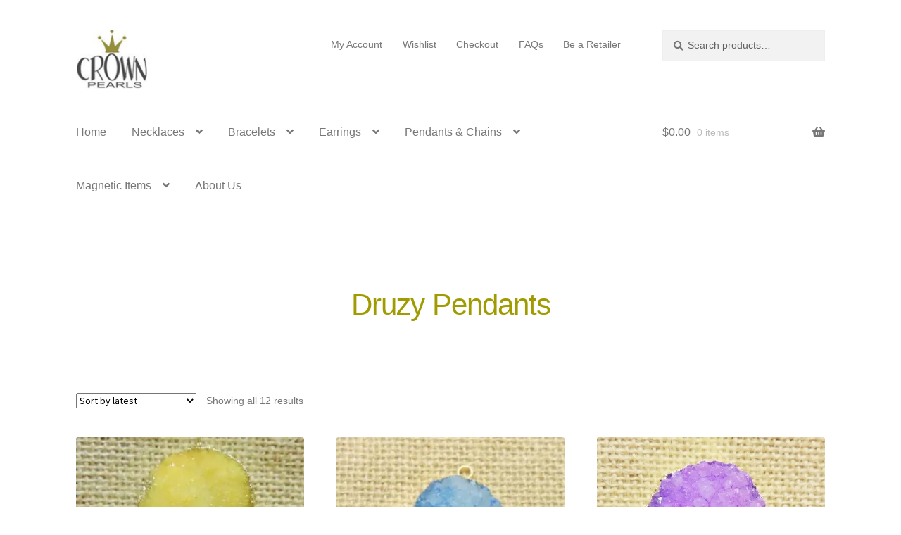

--- FILE ---
content_type: text/html; charset=UTF-8
request_url: https://crownpearls.com/product-category/druzy/
body_size: 16571
content:
<!doctype html>
<html dir="ltr" lang="en-US" prefix="og: https://ogp.me/ns#">
<head>
<meta charset="UTF-8">
<meta name="viewport" content="width=device-width, initial-scale=1">
<link rel="profile" href="http://gmpg.org/xfn/11">
<link rel="pingback" href="https://crownpearls.com/xmlrpc.php">

				<script>document.documentElement.className = document.documentElement.className + ' yes-js js_active js'</script>
			<title>Druzy Pendants | Crown Pearls</title>
	<style>img:is([sizes="auto" i], [sizes^="auto," i]) { contain-intrinsic-size: 3000px 1500px }</style>
	
		<!-- All in One SEO 4.9.3 - aioseo.com -->
	<meta name="robots" content="max-image-preview:large" />
	<link rel="canonical" href="https://crownpearls.com/product-category/druzy/" />
	<meta name="generator" content="All in One SEO (AIOSEO) 4.9.3" />
		<script type="application/ld+json" class="aioseo-schema">
			{"@context":"https:\/\/schema.org","@graph":[{"@type":"BreadcrumbList","@id":"https:\/\/crownpearls.com\/product-category\/druzy\/#breadcrumblist","itemListElement":[{"@type":"ListItem","@id":"https:\/\/crownpearls.com#listItem","position":1,"name":"Home","item":"https:\/\/crownpearls.com","nextItem":{"@type":"ListItem","@id":"https:\/\/crownpearls.com\/shop\/#listItem","name":"Shop"}},{"@type":"ListItem","@id":"https:\/\/crownpearls.com\/shop\/#listItem","position":2,"name":"Shop","item":"https:\/\/crownpearls.com\/shop\/","nextItem":{"@type":"ListItem","@id":"https:\/\/crownpearls.com\/product-category\/druzy\/#listItem","name":"Druzy Pendants"},"previousItem":{"@type":"ListItem","@id":"https:\/\/crownpearls.com#listItem","name":"Home"}},{"@type":"ListItem","@id":"https:\/\/crownpearls.com\/product-category\/druzy\/#listItem","position":3,"name":"Druzy Pendants","previousItem":{"@type":"ListItem","@id":"https:\/\/crownpearls.com\/shop\/#listItem","name":"Shop"}}]},{"@type":"CollectionPage","@id":"https:\/\/crownpearls.com\/product-category\/druzy\/#collectionpage","url":"https:\/\/crownpearls.com\/product-category\/druzy\/","name":"Druzy Pendants | Crown Pearls","inLanguage":"en-US","isPartOf":{"@id":"https:\/\/crownpearls.com\/#website"},"breadcrumb":{"@id":"https:\/\/crownpearls.com\/product-category\/druzy\/#breadcrumblist"}},{"@type":"Organization","@id":"https:\/\/crownpearls.com\/#organization","name":"Crown Pearls","url":"https:\/\/crownpearls.com\/","logo":{"@type":"ImageObject","url":"https:\/\/i0.wp.com\/crownpearls.com\/wp-content\/uploads\/2020\/04\/cropped-logo-2014-copy-2.png?fit=470%2C172&ssl=1","@id":"https:\/\/crownpearls.com\/product-category\/druzy\/#organizationLogo","width":470,"height":172},"image":{"@id":"https:\/\/crownpearls.com\/product-category\/druzy\/#organizationLogo"}},{"@type":"WebSite","@id":"https:\/\/crownpearls.com\/#website","url":"https:\/\/crownpearls.com\/","name":"Crown Pearls","inLanguage":"en-US","publisher":{"@id":"https:\/\/crownpearls.com\/#organization"}}]}
		</script>
		<!-- All in One SEO -->

<script>window._wca = window._wca || [];</script>
<link rel='dns-prefetch' href='//stats.wp.com' />
<link rel='dns-prefetch' href='//secure.gravatar.com' />
<link rel='dns-prefetch' href='//fonts.googleapis.com' />
<link rel='dns-prefetch' href='//use.fontawesome.com' />
<link rel='dns-prefetch' href='//v0.wordpress.com' />
<link rel='preconnect' href='//i0.wp.com' />
<link rel="alternate" type="application/rss+xml" title="Crown Pearls &raquo; Feed" href="https://crownpearls.com/feed/" />
<link rel="alternate" type="application/rss+xml" title="Crown Pearls &raquo; Comments Feed" href="https://crownpearls.com/comments/feed/" />
<link rel="alternate" type="application/rss+xml" title="Crown Pearls &raquo; Druzy Pendants Category Feed" href="https://crownpearls.com/product-category/druzy/feed/" />
		<style>
			.lazyload,
			.lazyloading {
				max-width: 100%;
			}
		</style>
		<script>
window._wpemojiSettings = {"baseUrl":"https:\/\/s.w.org\/images\/core\/emoji\/16.0.1\/72x72\/","ext":".png","svgUrl":"https:\/\/s.w.org\/images\/core\/emoji\/16.0.1\/svg\/","svgExt":".svg","source":{"concatemoji":"https:\/\/crownpearls.com\/wp-includes\/js\/wp-emoji-release.min.js?ver=6.8.3"}};
/*! This file is auto-generated */
!function(s,n){var o,i,e;function c(e){try{var t={supportTests:e,timestamp:(new Date).valueOf()};sessionStorage.setItem(o,JSON.stringify(t))}catch(e){}}function p(e,t,n){e.clearRect(0,0,e.canvas.width,e.canvas.height),e.fillText(t,0,0);var t=new Uint32Array(e.getImageData(0,0,e.canvas.width,e.canvas.height).data),a=(e.clearRect(0,0,e.canvas.width,e.canvas.height),e.fillText(n,0,0),new Uint32Array(e.getImageData(0,0,e.canvas.width,e.canvas.height).data));return t.every(function(e,t){return e===a[t]})}function u(e,t){e.clearRect(0,0,e.canvas.width,e.canvas.height),e.fillText(t,0,0);for(var n=e.getImageData(16,16,1,1),a=0;a<n.data.length;a++)if(0!==n.data[a])return!1;return!0}function f(e,t,n,a){switch(t){case"flag":return n(e,"\ud83c\udff3\ufe0f\u200d\u26a7\ufe0f","\ud83c\udff3\ufe0f\u200b\u26a7\ufe0f")?!1:!n(e,"\ud83c\udde8\ud83c\uddf6","\ud83c\udde8\u200b\ud83c\uddf6")&&!n(e,"\ud83c\udff4\udb40\udc67\udb40\udc62\udb40\udc65\udb40\udc6e\udb40\udc67\udb40\udc7f","\ud83c\udff4\u200b\udb40\udc67\u200b\udb40\udc62\u200b\udb40\udc65\u200b\udb40\udc6e\u200b\udb40\udc67\u200b\udb40\udc7f");case"emoji":return!a(e,"\ud83e\udedf")}return!1}function g(e,t,n,a){var r="undefined"!=typeof WorkerGlobalScope&&self instanceof WorkerGlobalScope?new OffscreenCanvas(300,150):s.createElement("canvas"),o=r.getContext("2d",{willReadFrequently:!0}),i=(o.textBaseline="top",o.font="600 32px Arial",{});return e.forEach(function(e){i[e]=t(o,e,n,a)}),i}function t(e){var t=s.createElement("script");t.src=e,t.defer=!0,s.head.appendChild(t)}"undefined"!=typeof Promise&&(o="wpEmojiSettingsSupports",i=["flag","emoji"],n.supports={everything:!0,everythingExceptFlag:!0},e=new Promise(function(e){s.addEventListener("DOMContentLoaded",e,{once:!0})}),new Promise(function(t){var n=function(){try{var e=JSON.parse(sessionStorage.getItem(o));if("object"==typeof e&&"number"==typeof e.timestamp&&(new Date).valueOf()<e.timestamp+604800&&"object"==typeof e.supportTests)return e.supportTests}catch(e){}return null}();if(!n){if("undefined"!=typeof Worker&&"undefined"!=typeof OffscreenCanvas&&"undefined"!=typeof URL&&URL.createObjectURL&&"undefined"!=typeof Blob)try{var e="postMessage("+g.toString()+"("+[JSON.stringify(i),f.toString(),p.toString(),u.toString()].join(",")+"));",a=new Blob([e],{type:"text/javascript"}),r=new Worker(URL.createObjectURL(a),{name:"wpTestEmojiSupports"});return void(r.onmessage=function(e){c(n=e.data),r.terminate(),t(n)})}catch(e){}c(n=g(i,f,p,u))}t(n)}).then(function(e){for(var t in e)n.supports[t]=e[t],n.supports.everything=n.supports.everything&&n.supports[t],"flag"!==t&&(n.supports.everythingExceptFlag=n.supports.everythingExceptFlag&&n.supports[t]);n.supports.everythingExceptFlag=n.supports.everythingExceptFlag&&!n.supports.flag,n.DOMReady=!1,n.readyCallback=function(){n.DOMReady=!0}}).then(function(){return e}).then(function(){var e;n.supports.everything||(n.readyCallback(),(e=n.source||{}).concatemoji?t(e.concatemoji):e.wpemoji&&e.twemoji&&(t(e.twemoji),t(e.wpemoji)))}))}((window,document),window._wpemojiSettings);
</script>
<link rel='stylesheet' id='stripe-main-styles-css' href='https://crownpearls.com/wp-content/mu-plugins/vendor/godaddy/mwc-core/assets/css/stripe-settings.css' media='all' />
<style id='wp-emoji-styles-inline-css'>

	img.wp-smiley, img.emoji {
		display: inline !important;
		border: none !important;
		box-shadow: none !important;
		height: 1em !important;
		width: 1em !important;
		margin: 0 0.07em !important;
		vertical-align: -0.1em !important;
		background: none !important;
		padding: 0 !important;
	}
</style>
<link rel='stylesheet' id='wp-block-library-css' href='https://crownpearls.com/wp-includes/css/dist/block-library/style.min.css?ver=6.8.3' media='all' />
<style id='wp-block-library-theme-inline-css'>
.wp-block-audio :where(figcaption){color:#555;font-size:13px;text-align:center}.is-dark-theme .wp-block-audio :where(figcaption){color:#ffffffa6}.wp-block-audio{margin:0 0 1em}.wp-block-code{border:1px solid #ccc;border-radius:4px;font-family:Menlo,Consolas,monaco,monospace;padding:.8em 1em}.wp-block-embed :where(figcaption){color:#555;font-size:13px;text-align:center}.is-dark-theme .wp-block-embed :where(figcaption){color:#ffffffa6}.wp-block-embed{margin:0 0 1em}.blocks-gallery-caption{color:#555;font-size:13px;text-align:center}.is-dark-theme .blocks-gallery-caption{color:#ffffffa6}:root :where(.wp-block-image figcaption){color:#555;font-size:13px;text-align:center}.is-dark-theme :root :where(.wp-block-image figcaption){color:#ffffffa6}.wp-block-image{margin:0 0 1em}.wp-block-pullquote{border-bottom:4px solid;border-top:4px solid;color:currentColor;margin-bottom:1.75em}.wp-block-pullquote cite,.wp-block-pullquote footer,.wp-block-pullquote__citation{color:currentColor;font-size:.8125em;font-style:normal;text-transform:uppercase}.wp-block-quote{border-left:.25em solid;margin:0 0 1.75em;padding-left:1em}.wp-block-quote cite,.wp-block-quote footer{color:currentColor;font-size:.8125em;font-style:normal;position:relative}.wp-block-quote:where(.has-text-align-right){border-left:none;border-right:.25em solid;padding-left:0;padding-right:1em}.wp-block-quote:where(.has-text-align-center){border:none;padding-left:0}.wp-block-quote.is-large,.wp-block-quote.is-style-large,.wp-block-quote:where(.is-style-plain){border:none}.wp-block-search .wp-block-search__label{font-weight:700}.wp-block-search__button{border:1px solid #ccc;padding:.375em .625em}:where(.wp-block-group.has-background){padding:1.25em 2.375em}.wp-block-separator.has-css-opacity{opacity:.4}.wp-block-separator{border:none;border-bottom:2px solid;margin-left:auto;margin-right:auto}.wp-block-separator.has-alpha-channel-opacity{opacity:1}.wp-block-separator:not(.is-style-wide):not(.is-style-dots){width:100px}.wp-block-separator.has-background:not(.is-style-dots){border-bottom:none;height:1px}.wp-block-separator.has-background:not(.is-style-wide):not(.is-style-dots){height:2px}.wp-block-table{margin:0 0 1em}.wp-block-table td,.wp-block-table th{word-break:normal}.wp-block-table :where(figcaption){color:#555;font-size:13px;text-align:center}.is-dark-theme .wp-block-table :where(figcaption){color:#ffffffa6}.wp-block-video :where(figcaption){color:#555;font-size:13px;text-align:center}.is-dark-theme .wp-block-video :where(figcaption){color:#ffffffa6}.wp-block-video{margin:0 0 1em}:root :where(.wp-block-template-part.has-background){margin-bottom:0;margin-top:0;padding:1.25em 2.375em}
</style>
<style id='classic-theme-styles-inline-css'>
/*! This file is auto-generated */
.wp-block-button__link{color:#fff;background-color:#32373c;border-radius:9999px;box-shadow:none;text-decoration:none;padding:calc(.667em + 2px) calc(1.333em + 2px);font-size:1.125em}.wp-block-file__button{background:#32373c;color:#fff;text-decoration:none}
</style>
<link rel='stylesheet' id='aioseo/css/src/vue/standalone/blocks/table-of-contents/global.scss-css' href='https://crownpearls.com/wp-content/plugins/all-in-one-seo-pack/dist/Lite/assets/css/table-of-contents/global.e90f6d47.css?ver=4.9.3' media='all' />
<link rel='stylesheet' id='mediaelement-css' href='https://crownpearls.com/wp-includes/js/mediaelement/mediaelementplayer-legacy.min.css?ver=4.2.17' media='all' />
<link rel='stylesheet' id='wp-mediaelement-css' href='https://crownpearls.com/wp-includes/js/mediaelement/wp-mediaelement.min.css?ver=6.8.3' media='all' />
<style id='jetpack-sharing-buttons-style-inline-css'>
.jetpack-sharing-buttons__services-list{display:flex;flex-direction:row;flex-wrap:wrap;gap:0;list-style-type:none;margin:5px;padding:0}.jetpack-sharing-buttons__services-list.has-small-icon-size{font-size:12px}.jetpack-sharing-buttons__services-list.has-normal-icon-size{font-size:16px}.jetpack-sharing-buttons__services-list.has-large-icon-size{font-size:24px}.jetpack-sharing-buttons__services-list.has-huge-icon-size{font-size:36px}@media print{.jetpack-sharing-buttons__services-list{display:none!important}}.editor-styles-wrapper .wp-block-jetpack-sharing-buttons{gap:0;padding-inline-start:0}ul.jetpack-sharing-buttons__services-list.has-background{padding:1.25em 2.375em}
</style>
<link rel='stylesheet' id='jquery-selectBox-css' href='https://crownpearls.com/wp-content/plugins/yith-woocommerce-wishlist/assets/css/jquery.selectBox.css?ver=1.2.0' media='all' />
<link rel='stylesheet' id='woocommerce_prettyPhoto_css-css' href='//crownpearls.com/wp-content/plugins/woocommerce/assets/css/prettyPhoto.css?ver=3.1.6' media='all' />
<link rel='stylesheet' id='yith-wcwl-main-css' href='https://crownpearls.com/wp-content/plugins/yith-woocommerce-wishlist/assets/css/style.css?ver=4.11.0' media='all' />
<style id='yith-wcwl-main-inline-css'>
 :root { --rounded-corners-radius: 16px; --add-to-cart-rounded-corners-radius: 16px; --feedback-duration: 3s } 
 :root { --rounded-corners-radius: 16px; --add-to-cart-rounded-corners-radius: 16px; --feedback-duration: 3s } 
</style>
<link rel='stylesheet' id='font-awesome-css' href='https://crownpearls.com/wp-content/plugins/contact-widgets/assets/css/font-awesome.min.css?ver=4.7.0' media='all' />
<style id='font-awesome-inline-css'>
[data-font="FontAwesome"]:before {font-family: 'FontAwesome' !important;content: attr(data-icon) !important;speak: none !important;font-weight: normal !important;font-variant: normal !important;text-transform: none !important;line-height: 1 !important;font-style: normal !important;-webkit-font-smoothing: antialiased !important;-moz-osx-font-smoothing: grayscale !important;}
</style>
<link rel='stylesheet' id='storefront-gutenberg-blocks-css' href='https://crownpearls.com/wp-content/themes/storefront/assets/css/base/gutenberg-blocks.css?ver=4.6.2' media='all' />
<style id='storefront-gutenberg-blocks-inline-css'>

				.wp-block-button__link:not(.has-text-color) {
					color: #333333;
				}

				.wp-block-button__link:not(.has-text-color):hover,
				.wp-block-button__link:not(.has-text-color):focus,
				.wp-block-button__link:not(.has-text-color):active {
					color: #333333;
				}

				.wp-block-button__link:not(.has-background) {
					background-color: #eeeeee;
				}

				.wp-block-button__link:not(.has-background):hover,
				.wp-block-button__link:not(.has-background):focus,
				.wp-block-button__link:not(.has-background):active {
					border-color: #d5d5d5;
					background-color: #d5d5d5;
				}

				.wc-block-grid__products .wc-block-grid__product .wp-block-button__link {
					background-color: #eeeeee;
					border-color: #eeeeee;
					color: #333333;
				}

				.wp-block-quote footer,
				.wp-block-quote cite,
				.wp-block-quote__citation {
					color: #777777;
				}

				.wp-block-pullquote cite,
				.wp-block-pullquote footer,
				.wp-block-pullquote__citation {
					color: #777777;
				}

				.wp-block-image figcaption {
					color: #777777;
				}

				.wp-block-separator.is-style-dots::before {
					color: #a09b00;
				}

				.wp-block-file a.wp-block-file__button {
					color: #333333;
					background-color: #eeeeee;
					border-color: #eeeeee;
				}

				.wp-block-file a.wp-block-file__button:hover,
				.wp-block-file a.wp-block-file__button:focus,
				.wp-block-file a.wp-block-file__button:active {
					color: #333333;
					background-color: #d5d5d5;
				}

				.wp-block-code,
				.wp-block-preformatted pre {
					color: #777777;
				}

				.wp-block-table:not( .has-background ):not( .is-style-stripes ) tbody tr:nth-child(2n) td {
					background-color: #fdfdfd;
				}

				.wp-block-cover .wp-block-cover__inner-container h1:not(.has-text-color),
				.wp-block-cover .wp-block-cover__inner-container h2:not(.has-text-color),
				.wp-block-cover .wp-block-cover__inner-container h3:not(.has-text-color),
				.wp-block-cover .wp-block-cover__inner-container h4:not(.has-text-color),
				.wp-block-cover .wp-block-cover__inner-container h5:not(.has-text-color),
				.wp-block-cover .wp-block-cover__inner-container h6:not(.has-text-color) {
					color: #000000;
				}

				div.wc-block-components-price-slider__range-input-progress,
				.rtl .wc-block-components-price-slider__range-input-progress {
					--range-color: #a09b00;
				}

				/* Target only IE11 */
				@media all and (-ms-high-contrast: none), (-ms-high-contrast: active) {
					.wc-block-components-price-slider__range-input-progress {
						background: #a09b00;
					}
				}

				.wc-block-components-button:not(.is-link) {
					background-color: #a09b00;
					color: #ffffff;
				}

				.wc-block-components-button:not(.is-link):hover,
				.wc-block-components-button:not(.is-link):focus,
				.wc-block-components-button:not(.is-link):active {
					background-color: #878200;
					color: #ffffff;
				}

				.wc-block-components-button:not(.is-link):disabled {
					background-color: #a09b00;
					color: #ffffff;
				}

				.wc-block-cart__submit-container {
					background-color: #ffffff;
				}

				.wc-block-cart__submit-container::before {
					color: rgba(220,220,220,0.5);
				}

				.wc-block-components-order-summary-item__quantity {
					background-color: #ffffff;
					border-color: #777777;
					box-shadow: 0 0 0 2px #ffffff;
					color: #777777;
				}
			
</style>
<style id='global-styles-inline-css'>
:root{--wp--preset--aspect-ratio--square: 1;--wp--preset--aspect-ratio--4-3: 4/3;--wp--preset--aspect-ratio--3-4: 3/4;--wp--preset--aspect-ratio--3-2: 3/2;--wp--preset--aspect-ratio--2-3: 2/3;--wp--preset--aspect-ratio--16-9: 16/9;--wp--preset--aspect-ratio--9-16: 9/16;--wp--preset--color--black: #000000;--wp--preset--color--cyan-bluish-gray: #abb8c3;--wp--preset--color--white: #ffffff;--wp--preset--color--pale-pink: #f78da7;--wp--preset--color--vivid-red: #cf2e2e;--wp--preset--color--luminous-vivid-orange: #ff6900;--wp--preset--color--luminous-vivid-amber: #fcb900;--wp--preset--color--light-green-cyan: #7bdcb5;--wp--preset--color--vivid-green-cyan: #00d084;--wp--preset--color--pale-cyan-blue: #8ed1fc;--wp--preset--color--vivid-cyan-blue: #0693e3;--wp--preset--color--vivid-purple: #9b51e0;--wp--preset--gradient--vivid-cyan-blue-to-vivid-purple: linear-gradient(135deg,rgba(6,147,227,1) 0%,rgb(155,81,224) 100%);--wp--preset--gradient--light-green-cyan-to-vivid-green-cyan: linear-gradient(135deg,rgb(122,220,180) 0%,rgb(0,208,130) 100%);--wp--preset--gradient--luminous-vivid-amber-to-luminous-vivid-orange: linear-gradient(135deg,rgba(252,185,0,1) 0%,rgba(255,105,0,1) 100%);--wp--preset--gradient--luminous-vivid-orange-to-vivid-red: linear-gradient(135deg,rgba(255,105,0,1) 0%,rgb(207,46,46) 100%);--wp--preset--gradient--very-light-gray-to-cyan-bluish-gray: linear-gradient(135deg,rgb(238,238,238) 0%,rgb(169,184,195) 100%);--wp--preset--gradient--cool-to-warm-spectrum: linear-gradient(135deg,rgb(74,234,220) 0%,rgb(151,120,209) 20%,rgb(207,42,186) 40%,rgb(238,44,130) 60%,rgb(251,105,98) 80%,rgb(254,248,76) 100%);--wp--preset--gradient--blush-light-purple: linear-gradient(135deg,rgb(255,206,236) 0%,rgb(152,150,240) 100%);--wp--preset--gradient--blush-bordeaux: linear-gradient(135deg,rgb(254,205,165) 0%,rgb(254,45,45) 50%,rgb(107,0,62) 100%);--wp--preset--gradient--luminous-dusk: linear-gradient(135deg,rgb(255,203,112) 0%,rgb(199,81,192) 50%,rgb(65,88,208) 100%);--wp--preset--gradient--pale-ocean: linear-gradient(135deg,rgb(255,245,203) 0%,rgb(182,227,212) 50%,rgb(51,167,181) 100%);--wp--preset--gradient--electric-grass: linear-gradient(135deg,rgb(202,248,128) 0%,rgb(113,206,126) 100%);--wp--preset--gradient--midnight: linear-gradient(135deg,rgb(2,3,129) 0%,rgb(40,116,252) 100%);--wp--preset--font-size--small: 14px;--wp--preset--font-size--medium: 23px;--wp--preset--font-size--large: 26px;--wp--preset--font-size--x-large: 42px;--wp--preset--font-size--normal: 16px;--wp--preset--font-size--huge: 37px;--wp--preset--spacing--20: 0.44rem;--wp--preset--spacing--30: 0.67rem;--wp--preset--spacing--40: 1rem;--wp--preset--spacing--50: 1.5rem;--wp--preset--spacing--60: 2.25rem;--wp--preset--spacing--70: 3.38rem;--wp--preset--spacing--80: 5.06rem;--wp--preset--shadow--natural: 6px 6px 9px rgba(0, 0, 0, 0.2);--wp--preset--shadow--deep: 12px 12px 50px rgba(0, 0, 0, 0.4);--wp--preset--shadow--sharp: 6px 6px 0px rgba(0, 0, 0, 0.2);--wp--preset--shadow--outlined: 6px 6px 0px -3px rgba(255, 255, 255, 1), 6px 6px rgba(0, 0, 0, 1);--wp--preset--shadow--crisp: 6px 6px 0px rgba(0, 0, 0, 1);}:root :where(.is-layout-flow) > :first-child{margin-block-start: 0;}:root :where(.is-layout-flow) > :last-child{margin-block-end: 0;}:root :where(.is-layout-flow) > *{margin-block-start: 24px;margin-block-end: 0;}:root :where(.is-layout-constrained) > :first-child{margin-block-start: 0;}:root :where(.is-layout-constrained) > :last-child{margin-block-end: 0;}:root :where(.is-layout-constrained) > *{margin-block-start: 24px;margin-block-end: 0;}:root :where(.is-layout-flex){gap: 24px;}:root :where(.is-layout-grid){gap: 24px;}body .is-layout-flex{display: flex;}.is-layout-flex{flex-wrap: wrap;align-items: center;}.is-layout-flex > :is(*, div){margin: 0;}body .is-layout-grid{display: grid;}.is-layout-grid > :is(*, div){margin: 0;}.has-black-color{color: var(--wp--preset--color--black) !important;}.has-cyan-bluish-gray-color{color: var(--wp--preset--color--cyan-bluish-gray) !important;}.has-white-color{color: var(--wp--preset--color--white) !important;}.has-pale-pink-color{color: var(--wp--preset--color--pale-pink) !important;}.has-vivid-red-color{color: var(--wp--preset--color--vivid-red) !important;}.has-luminous-vivid-orange-color{color: var(--wp--preset--color--luminous-vivid-orange) !important;}.has-luminous-vivid-amber-color{color: var(--wp--preset--color--luminous-vivid-amber) !important;}.has-light-green-cyan-color{color: var(--wp--preset--color--light-green-cyan) !important;}.has-vivid-green-cyan-color{color: var(--wp--preset--color--vivid-green-cyan) !important;}.has-pale-cyan-blue-color{color: var(--wp--preset--color--pale-cyan-blue) !important;}.has-vivid-cyan-blue-color{color: var(--wp--preset--color--vivid-cyan-blue) !important;}.has-vivid-purple-color{color: var(--wp--preset--color--vivid-purple) !important;}.has-black-background-color{background-color: var(--wp--preset--color--black) !important;}.has-cyan-bluish-gray-background-color{background-color: var(--wp--preset--color--cyan-bluish-gray) !important;}.has-white-background-color{background-color: var(--wp--preset--color--white) !important;}.has-pale-pink-background-color{background-color: var(--wp--preset--color--pale-pink) !important;}.has-vivid-red-background-color{background-color: var(--wp--preset--color--vivid-red) !important;}.has-luminous-vivid-orange-background-color{background-color: var(--wp--preset--color--luminous-vivid-orange) !important;}.has-luminous-vivid-amber-background-color{background-color: var(--wp--preset--color--luminous-vivid-amber) !important;}.has-light-green-cyan-background-color{background-color: var(--wp--preset--color--light-green-cyan) !important;}.has-vivid-green-cyan-background-color{background-color: var(--wp--preset--color--vivid-green-cyan) !important;}.has-pale-cyan-blue-background-color{background-color: var(--wp--preset--color--pale-cyan-blue) !important;}.has-vivid-cyan-blue-background-color{background-color: var(--wp--preset--color--vivid-cyan-blue) !important;}.has-vivid-purple-background-color{background-color: var(--wp--preset--color--vivid-purple) !important;}.has-black-border-color{border-color: var(--wp--preset--color--black) !important;}.has-cyan-bluish-gray-border-color{border-color: var(--wp--preset--color--cyan-bluish-gray) !important;}.has-white-border-color{border-color: var(--wp--preset--color--white) !important;}.has-pale-pink-border-color{border-color: var(--wp--preset--color--pale-pink) !important;}.has-vivid-red-border-color{border-color: var(--wp--preset--color--vivid-red) !important;}.has-luminous-vivid-orange-border-color{border-color: var(--wp--preset--color--luminous-vivid-orange) !important;}.has-luminous-vivid-amber-border-color{border-color: var(--wp--preset--color--luminous-vivid-amber) !important;}.has-light-green-cyan-border-color{border-color: var(--wp--preset--color--light-green-cyan) !important;}.has-vivid-green-cyan-border-color{border-color: var(--wp--preset--color--vivid-green-cyan) !important;}.has-pale-cyan-blue-border-color{border-color: var(--wp--preset--color--pale-cyan-blue) !important;}.has-vivid-cyan-blue-border-color{border-color: var(--wp--preset--color--vivid-cyan-blue) !important;}.has-vivid-purple-border-color{border-color: var(--wp--preset--color--vivid-purple) !important;}.has-vivid-cyan-blue-to-vivid-purple-gradient-background{background: var(--wp--preset--gradient--vivid-cyan-blue-to-vivid-purple) !important;}.has-light-green-cyan-to-vivid-green-cyan-gradient-background{background: var(--wp--preset--gradient--light-green-cyan-to-vivid-green-cyan) !important;}.has-luminous-vivid-amber-to-luminous-vivid-orange-gradient-background{background: var(--wp--preset--gradient--luminous-vivid-amber-to-luminous-vivid-orange) !important;}.has-luminous-vivid-orange-to-vivid-red-gradient-background{background: var(--wp--preset--gradient--luminous-vivid-orange-to-vivid-red) !important;}.has-very-light-gray-to-cyan-bluish-gray-gradient-background{background: var(--wp--preset--gradient--very-light-gray-to-cyan-bluish-gray) !important;}.has-cool-to-warm-spectrum-gradient-background{background: var(--wp--preset--gradient--cool-to-warm-spectrum) !important;}.has-blush-light-purple-gradient-background{background: var(--wp--preset--gradient--blush-light-purple) !important;}.has-blush-bordeaux-gradient-background{background: var(--wp--preset--gradient--blush-bordeaux) !important;}.has-luminous-dusk-gradient-background{background: var(--wp--preset--gradient--luminous-dusk) !important;}.has-pale-ocean-gradient-background{background: var(--wp--preset--gradient--pale-ocean) !important;}.has-electric-grass-gradient-background{background: var(--wp--preset--gradient--electric-grass) !important;}.has-midnight-gradient-background{background: var(--wp--preset--gradient--midnight) !important;}.has-small-font-size{font-size: var(--wp--preset--font-size--small) !important;}.has-medium-font-size{font-size: var(--wp--preset--font-size--medium) !important;}.has-large-font-size{font-size: var(--wp--preset--font-size--large) !important;}.has-x-large-font-size{font-size: var(--wp--preset--font-size--x-large) !important;}
:root :where(.wp-block-pullquote){font-size: 1.5em;line-height: 1.6;}
</style>
<link rel='stylesheet' id='github-embed-css' href='https://crownpearls.com/wp-content/plugins/github-embed/css/github-embed.css?ver=6.8.3' media='all' />
<style id='woocommerce-inline-inline-css'>
.woocommerce form .form-row .required { visibility: visible; }
</style>
<link rel='stylesheet' id='wp-components-css' href='https://crownpearls.com/wp-includes/css/dist/components/style.min.css?ver=6.8.3' media='all' />
<link rel='stylesheet' id='godaddy-styles-css' href='https://crownpearls.com/wp-content/mu-plugins/vendor/wpex/godaddy-launch/includes/Dependencies/GoDaddy/Styles/build/latest.css?ver=2.0.2' media='all' />
<link rel='stylesheet' id='yith-wcwl-theme-css' href='https://crownpearls.com/wp-content/plugins/yith-woocommerce-wishlist/assets/css/themes/storefront.css?ver=4.11.0' media='all' />
<link rel='stylesheet' id='storefront-style-css' href='https://crownpearls.com/wp-content/themes/storefront/style.css?ver=4.6.2' media='all' />
<style id='storefront-style-inline-css'>

			.main-navigation ul li a,
			.site-title a,
			ul.menu li a,
			.site-branding h1 a,
			button.menu-toggle,
			button.menu-toggle:hover,
			.handheld-navigation .dropdown-toggle {
				color: #777777;
			}

			button.menu-toggle,
			button.menu-toggle:hover {
				border-color: #777777;
			}

			.main-navigation ul li a:hover,
			.main-navigation ul li:hover > a,
			.site-title a:hover,
			.site-header ul.menu li.current-menu-item > a {
				color: #b8b8b8;
			}

			table:not( .has-background ) th {
				background-color: #f8f8f8;
			}

			table:not( .has-background ) tbody td {
				background-color: #fdfdfd;
			}

			table:not( .has-background ) tbody tr:nth-child(2n) td,
			fieldset,
			fieldset legend {
				background-color: #fbfbfb;
			}

			.site-header,
			.secondary-navigation ul ul,
			.main-navigation ul.menu > li.menu-item-has-children:after,
			.secondary-navigation ul.menu ul,
			.storefront-handheld-footer-bar,
			.storefront-handheld-footer-bar ul li > a,
			.storefront-handheld-footer-bar ul li.search .site-search,
			button.menu-toggle,
			button.menu-toggle:hover {
				background-color: #ffffff;
			}

			p.site-description,
			.site-header,
			.storefront-handheld-footer-bar {
				color: #777777;
			}

			button.menu-toggle:after,
			button.menu-toggle:before,
			button.menu-toggle span:before {
				background-color: #777777;
			}

			h1, h2, h3, h4, h5, h6, .wc-block-grid__product-title {
				color: #a09b00;
			}

			.widget h1 {
				border-bottom-color: #a09b00;
			}

			body,
			.secondary-navigation a {
				color: #777777;
			}

			.widget-area .widget a,
			.hentry .entry-header .posted-on a,
			.hentry .entry-header .post-author a,
			.hentry .entry-header .post-comments a,
			.hentry .entry-header .byline a {
				color: #7c7c7c;
			}

			a {
				color: #a09b00;
			}

			a:focus,
			button:focus,
			.button.alt:focus,
			input:focus,
			textarea:focus,
			input[type="button"]:focus,
			input[type="reset"]:focus,
			input[type="submit"]:focus,
			input[type="email"]:focus,
			input[type="tel"]:focus,
			input[type="url"]:focus,
			input[type="password"]:focus,
			input[type="search"]:focus {
				outline-color: #a09b00;
			}

			button, input[type="button"], input[type="reset"], input[type="submit"], .button, .widget a.button {
				background-color: #eeeeee;
				border-color: #eeeeee;
				color: #333333;
			}

			button:hover, input[type="button"]:hover, input[type="reset"]:hover, input[type="submit"]:hover, .button:hover, .widget a.button:hover {
				background-color: #d5d5d5;
				border-color: #d5d5d5;
				color: #333333;
			}

			button.alt, input[type="button"].alt, input[type="reset"].alt, input[type="submit"].alt, .button.alt, .widget-area .widget a.button.alt {
				background-color: #a09b00;
				border-color: #a09b00;
				color: #ffffff;
			}

			button.alt:hover, input[type="button"].alt:hover, input[type="reset"].alt:hover, input[type="submit"].alt:hover, .button.alt:hover, .widget-area .widget a.button.alt:hover {
				background-color: #878200;
				border-color: #878200;
				color: #ffffff;
			}

			.pagination .page-numbers li .page-numbers.current {
				background-color: #e6e6e6;
				color: #6d6d6d;
			}

			#comments .comment-list .comment-content .comment-text {
				background-color: #f8f8f8;
			}

			.site-footer {
				background-color: #f0f0f0;
				color: #6d6d6d;
			}

			.site-footer a:not(.button):not(.components-button) {
				color: #a09b00;
			}

			.site-footer .storefront-handheld-footer-bar a:not(.button):not(.components-button) {
				color: #777777;
			}

			.site-footer h1, .site-footer h2, .site-footer h3, .site-footer h4, .site-footer h5, .site-footer h6, .site-footer .widget .widget-title, .site-footer .widget .widgettitle {
				color: #333333;
			}

			.page-template-template-homepage.has-post-thumbnail .type-page.has-post-thumbnail .entry-title {
				color: #000000;
			}

			.page-template-template-homepage.has-post-thumbnail .type-page.has-post-thumbnail .entry-content {
				color: #000000;
			}

			@media screen and ( min-width: 768px ) {
				.secondary-navigation ul.menu a:hover {
					color: #909090;
				}

				.secondary-navigation ul.menu a {
					color: #777777;
				}

				.main-navigation ul.menu ul.sub-menu,
				.main-navigation ul.nav-menu ul.children {
					background-color: #f0f0f0;
				}

				.site-header {
					border-bottom-color: #f0f0f0;
				}
			}

			@media screen and (max-width: 768px) {
				.menu-toggle {
					color: #777777;
				}

				.menu-toggle:hover {
					color: #131313;
				}

				.main-navigation div.menu,
				.main-navigation .handheld-navigation {
					background-color: #ffffff;
				}

				.main-navigation ul li a,
				ul.menu li a,
				.storefront-hamburger-menu-active .shm-close {
					color: #777777;
				}
			}
		
</style>
<link rel='stylesheet' id='storefront-icons-css' href='https://crownpearls.com/wp-content/themes/storefront/assets/css/base/icons.css?ver=4.6.2' media='all' />
<link rel='stylesheet' id='storefront-fonts-css' href='https://fonts.googleapis.com/css?family=Source+Sans+Pro%3A400%2C300%2C300italic%2C400italic%2C600%2C700%2C900&#038;subset=latin%2Clatin-ext&#038;ver=4.6.2' media='all' />
<link rel='stylesheet' id='storefront-jetpack-widgets-css' href='https://crownpearls.com/wp-content/themes/storefront/assets/css/jetpack/widgets.css?ver=4.6.2' media='all' />
<link rel='stylesheet' id='shm-styles-css' href='https://crownpearls.com/wp-content/plugins/storefront-hamburger-menu/assets/css/style.css?ver=1.2.2' media='all' />
<link rel='stylesheet' id='storefront-woocommerce-style-css' href='https://crownpearls.com/wp-content/themes/storefront/assets/css/woocommerce/woocommerce.css?ver=4.6.2' media='all' />
<style id='storefront-woocommerce-style-inline-css'>
@font-face {
				font-family: star;
				src: url(https://crownpearls.com/wp-content/plugins/woocommerce/assets/fonts/star.eot);
				src:
					url(https://crownpearls.com/wp-content/plugins/woocommerce/assets/fonts/star.eot?#iefix) format("embedded-opentype"),
					url(https://crownpearls.com/wp-content/plugins/woocommerce/assets/fonts/star.woff) format("woff"),
					url(https://crownpearls.com/wp-content/plugins/woocommerce/assets/fonts/star.ttf) format("truetype"),
					url(https://crownpearls.com/wp-content/plugins/woocommerce/assets/fonts/star.svg#star) format("svg");
				font-weight: 400;
				font-style: normal;
			}
			@font-face {
				font-family: WooCommerce;
				src: url(https://crownpearls.com/wp-content/plugins/woocommerce/assets/fonts/WooCommerce.eot);
				src:
					url(https://crownpearls.com/wp-content/plugins/woocommerce/assets/fonts/WooCommerce.eot?#iefix) format("embedded-opentype"),
					url(https://crownpearls.com/wp-content/plugins/woocommerce/assets/fonts/WooCommerce.woff) format("woff"),
					url(https://crownpearls.com/wp-content/plugins/woocommerce/assets/fonts/WooCommerce.ttf) format("truetype"),
					url(https://crownpearls.com/wp-content/plugins/woocommerce/assets/fonts/WooCommerce.svg#WooCommerce) format("svg");
				font-weight: 400;
				font-style: normal;
			}

			a.cart-contents,
			.site-header-cart .widget_shopping_cart a {
				color: #777777;
			}

			a.cart-contents:hover,
			.site-header-cart .widget_shopping_cart a:hover,
			.site-header-cart:hover > li > a {
				color: #b8b8b8;
			}

			table.cart td.product-remove,
			table.cart td.actions {
				border-top-color: #ffffff;
			}

			.storefront-handheld-footer-bar ul li.cart .count {
				background-color: #777777;
				color: #ffffff;
				border-color: #ffffff;
			}

			.woocommerce-tabs ul.tabs li.active a,
			ul.products li.product .price,
			.onsale,
			.wc-block-grid__product-onsale,
			.widget_search form:before,
			.widget_product_search form:before {
				color: #777777;
			}

			.woocommerce-breadcrumb a,
			a.woocommerce-review-link,
			.product_meta a {
				color: #7c7c7c;
			}

			.wc-block-grid__product-onsale,
			.onsale {
				border-color: #777777;
			}

			.star-rating span:before,
			.quantity .plus, .quantity .minus,
			p.stars a:hover:after,
			p.stars a:after,
			.star-rating span:before,
			#payment .payment_methods li input[type=radio]:first-child:checked+label:before {
				color: #a09b00;
			}

			.widget_price_filter .ui-slider .ui-slider-range,
			.widget_price_filter .ui-slider .ui-slider-handle {
				background-color: #a09b00;
			}

			.order_details {
				background-color: #f8f8f8;
			}

			.order_details > li {
				border-bottom: 1px dotted #e3e3e3;
			}

			.order_details:before,
			.order_details:after {
				background: -webkit-linear-gradient(transparent 0,transparent 0),-webkit-linear-gradient(135deg,#f8f8f8 33.33%,transparent 33.33%),-webkit-linear-gradient(45deg,#f8f8f8 33.33%,transparent 33.33%)
			}

			#order_review {
				background-color: #ffffff;
			}

			#payment .payment_methods > li .payment_box,
			#payment .place-order {
				background-color: #fafafa;
			}

			#payment .payment_methods > li:not(.woocommerce-notice) {
				background-color: #f5f5f5;
			}

			#payment .payment_methods > li:not(.woocommerce-notice):hover {
				background-color: #f0f0f0;
			}

			.woocommerce-pagination .page-numbers li .page-numbers.current {
				background-color: #e6e6e6;
				color: #6d6d6d;
			}

			.wc-block-grid__product-onsale,
			.onsale,
			.woocommerce-pagination .page-numbers li .page-numbers:not(.current) {
				color: #777777;
			}

			p.stars a:before,
			p.stars a:hover~a:before,
			p.stars.selected a.active~a:before {
				color: #777777;
			}

			p.stars.selected a.active:before,
			p.stars:hover a:before,
			p.stars.selected a:not(.active):before,
			p.stars.selected a.active:before {
				color: #a09b00;
			}

			.single-product div.product .woocommerce-product-gallery .woocommerce-product-gallery__trigger {
				background-color: #eeeeee;
				color: #333333;
			}

			.single-product div.product .woocommerce-product-gallery .woocommerce-product-gallery__trigger:hover {
				background-color: #d5d5d5;
				border-color: #d5d5d5;
				color: #333333;
			}

			.button.added_to_cart:focus,
			.button.wc-forward:focus {
				outline-color: #a09b00;
			}

			.added_to_cart,
			.site-header-cart .widget_shopping_cart a.button,
			.wc-block-grid__products .wc-block-grid__product .wp-block-button__link {
				background-color: #eeeeee;
				border-color: #eeeeee;
				color: #333333;
			}

			.added_to_cart:hover,
			.site-header-cart .widget_shopping_cart a.button:hover,
			.wc-block-grid__products .wc-block-grid__product .wp-block-button__link:hover {
				background-color: #d5d5d5;
				border-color: #d5d5d5;
				color: #333333;
			}

			.added_to_cart.alt, .added_to_cart, .widget a.button.checkout {
				background-color: #a09b00;
				border-color: #a09b00;
				color: #ffffff;
			}

			.added_to_cart.alt:hover, .added_to_cart:hover, .widget a.button.checkout:hover {
				background-color: #878200;
				border-color: #878200;
				color: #ffffff;
			}

			.button.loading {
				color: #eeeeee;
			}

			.button.loading:hover {
				background-color: #eeeeee;
			}

			.button.loading:after {
				color: #333333;
			}

			@media screen and ( min-width: 768px ) {
				.site-header-cart .widget_shopping_cart,
				.site-header .product_list_widget li .quantity {
					color: #777777;
				}

				.site-header-cart .widget_shopping_cart .buttons,
				.site-header-cart .widget_shopping_cart .total {
					background-color: #f5f5f5;
				}

				.site-header-cart .widget_shopping_cart {
					background-color: #f0f0f0;
				}
			}
				.storefront-product-pagination a {
					color: #777777;
					background-color: #ffffff;
				}
				.storefront-sticky-add-to-cart {
					color: #777777;
					background-color: #ffffff;
				}

				.storefront-sticky-add-to-cart a:not(.button) {
					color: #777777;
				}
</style>
<link rel='stylesheet' id='storefront-child-style-css' href='https://crownpearls.com/wp-content/themes/storefront-child/style.css?ver=2.2.8.1527174904' media='all' />
<link rel='stylesheet' id='storefront-woocommerce-brands-style-css' href='https://crownpearls.com/wp-content/themes/storefront/assets/css/woocommerce/extensions/brands.css?ver=4.6.2' media='all' />
<link rel='stylesheet' id='font-awesome-5-brands-css' href='//use.fontawesome.com/releases/v5.0.13/css/brands.css?ver=6.8.3' media='all' />
<link rel='stylesheet' id='sps-styles-css' href='https://crownpearls.com/wp-content/plugins/storefront-product-sharing/assets/css/style.css?ver=6.8.3' media='all' />
<script src="https://crownpearls.com/wp-includes/js/jquery/jquery.min.js?ver=3.7.1" id="jquery-core-js"></script>
<script src="https://crownpearls.com/wp-includes/js/jquery/jquery-migrate.min.js?ver=3.4.1" id="jquery-migrate-js"></script>
<script src="https://crownpearls.com/wp-content/plugins/woocommerce/assets/js/jquery-blockui/jquery.blockUI.min.js?ver=2.7.0-wc.10.4.3" id="wc-jquery-blockui-js" defer data-wp-strategy="defer"></script>
<script id="wc-add-to-cart-js-extra">
var wc_add_to_cart_params = {"ajax_url":"\/wp-admin\/admin-ajax.php","wc_ajax_url":"\/?wc-ajax=%%endpoint%%","i18n_view_cart":"View cart","cart_url":"https:\/\/crownpearls.com\/cart\/","is_cart":"","cart_redirect_after_add":"no"};
</script>
<script src="https://crownpearls.com/wp-content/plugins/woocommerce/assets/js/frontend/add-to-cart.min.js?ver=10.4.3" id="wc-add-to-cart-js" defer data-wp-strategy="defer"></script>
<script src="https://crownpearls.com/wp-content/plugins/woocommerce/assets/js/js-cookie/js.cookie.min.js?ver=2.1.4-wc.10.4.3" id="wc-js-cookie-js" defer data-wp-strategy="defer"></script>
<script id="woocommerce-js-extra">
var woocommerce_params = {"ajax_url":"\/wp-admin\/admin-ajax.php","wc_ajax_url":"\/?wc-ajax=%%endpoint%%","i18n_password_show":"Show password","i18n_password_hide":"Hide password"};
</script>
<script src="https://crownpearls.com/wp-content/plugins/woocommerce/assets/js/frontend/woocommerce.min.js?ver=10.4.3" id="woocommerce-js" defer data-wp-strategy="defer"></script>
<script id="wc-cart-fragments-js-extra">
var wc_cart_fragments_params = {"ajax_url":"\/wp-admin\/admin-ajax.php","wc_ajax_url":"\/?wc-ajax=%%endpoint%%","cart_hash_key":"wc_cart_hash_a7123596ad46c1d7c9e397d48a8ef3d7","fragment_name":"wc_fragments_a7123596ad46c1d7c9e397d48a8ef3d7","request_timeout":"5000"};
</script>
<script src="https://crownpearls.com/wp-content/plugins/woocommerce/assets/js/frontend/cart-fragments.min.js?ver=10.4.3" id="wc-cart-fragments-js" defer data-wp-strategy="defer"></script>
<script src="https://stats.wp.com/s-202603.js" id="woocommerce-analytics-js" defer data-wp-strategy="defer"></script>
<link rel="https://api.w.org/" href="https://crownpearls.com/wp-json/" /><link rel="alternate" title="JSON" type="application/json" href="https://crownpearls.com/wp-json/wp/v2/product_cat/72" /><link rel="EditURI" type="application/rsd+xml" title="RSD" href="https://crownpearls.com/xmlrpc.php?rsd" />
<meta name="generator" content="WordPress 6.8.3" />
<meta name="generator" content="WooCommerce 10.4.3" />
<meta name="wwp" content="yes" />	<style>img#wpstats{display:none}</style>
				<script>
			document.documentElement.className = document.documentElement.className.replace('no-js', 'js');
		</script>
				<style>
			.no-js img.lazyload {
				display: none;
			}

			figure.wp-block-image img.lazyloading {
				min-width: 150px;
			}

			.lazyload,
			.lazyloading {
				--smush-placeholder-width: 100px;
				--smush-placeholder-aspect-ratio: 1/1;
				width: var(--smush-image-width, var(--smush-placeholder-width)) !important;
				aspect-ratio: var(--smush-image-aspect-ratio, var(--smush-placeholder-aspect-ratio)) !important;
			}

						.lazyload, .lazyloading {
				opacity: 0;
			}

			.lazyloaded {
				opacity: 1;
				transition: opacity 400ms;
				transition-delay: 0ms;
			}

					</style>
			<noscript><style>.woocommerce-product-gallery{ opacity: 1 !important; }</style></noscript>
	<link rel="icon" href="https://i0.wp.com/crownpearls.com/wp-content/uploads/2017/11/cropped-logo-2014-copy-1.jpg?fit=32%2C32&#038;ssl=1" sizes="32x32" />
<link rel="icon" href="https://i0.wp.com/crownpearls.com/wp-content/uploads/2017/11/cropped-logo-2014-copy-1.jpg?fit=192%2C192&#038;ssl=1" sizes="192x192" />
<link rel="apple-touch-icon" href="https://i0.wp.com/crownpearls.com/wp-content/uploads/2017/11/cropped-logo-2014-copy-1.jpg?fit=180%2C180&#038;ssl=1" />
<meta name="msapplication-TileImage" content="https://i0.wp.com/crownpearls.com/wp-content/uploads/2017/11/cropped-logo-2014-copy-1.jpg?fit=270%2C270&#038;ssl=1" />
		<style id="wp-custom-css">
			.woocommerce-breadcrumb { display: none; }

h1, h2, h3, h4, h5, h6, body, button, input, textarea {
	font-family: 'Axiforma', sans-serif;	
}

		</style>
		</head>

<body class="archive tax-product_cat term-druzy term-72 wp-custom-logo wp-embed-responsive wp-theme-storefront wp-child-theme-storefront-child theme-storefront woocommerce woocommerce-page woocommerce-no-js storefront-full-width-content storefront-secondary-navigation storefront-align-wide right-sidebar woocommerce-active storefront-2-3 storefront-hamburger-menu-active">



<div id="page" class="hfeed site">
	
	<header id="masthead" class="site-header" role="banner" style="">

		<div class="col-full">		<a class="skip-link screen-reader-text" href="#site-navigation">Skip to navigation</a>
		<a class="skip-link screen-reader-text" href="#content">Skip to content</a>
				<div class="site-branding">
			<a href="https://crownpearls.com/" class="custom-logo-link" rel="home"><img width="470" height="172" src="https://i0.wp.com/crownpearls.com/wp-content/uploads/2020/04/cropped-logo-2014-copy-2.png?fit=470%2C172&amp;ssl=1" class="custom-logo" alt="Crown Pearls" decoding="async" fetchpriority="high" srcset="https://i0.wp.com/crownpearls.com/wp-content/uploads/2020/04/cropped-logo-2014-copy-2.png?w=470&amp;ssl=1 470w, https://i0.wp.com/crownpearls.com/wp-content/uploads/2020/04/cropped-logo-2014-copy-2.png?resize=300%2C110&amp;ssl=1 300w, https://i0.wp.com/crownpearls.com/wp-content/uploads/2020/04/cropped-logo-2014-copy-2.png?resize=416%2C152&amp;ssl=1 416w" sizes="(max-width: 470px) 100vw, 470px" /></a>		</div>
					<nav class="secondary-navigation" role="navigation" aria-label="Secondary Navigation">
				<div class="menu-secondary-menu-container"><ul id="menu-secondary-menu" class="menu"><li id="menu-item-360" class="menu-item menu-item-type-post_type menu-item-object-page menu-item-360"><a href="https://crownpearls.com/my-account/">My Account</a></li>
<li id="menu-item-359" class="menu-item menu-item-type-post_type menu-item-object-page menu-item-359"><a href="https://crownpearls.com/wishlist/">Wishlist</a></li>
<li id="menu-item-361" class="menu-item menu-item-type-post_type menu-item-object-page menu-item-361"><a href="https://crownpearls.com/checkout/">Checkout</a></li>
<li id="menu-item-365" class="menu-item menu-item-type-post_type menu-item-object-page menu-item-365"><a href="https://crownpearls.com/contact/">FAQs</a></li>
<li id="menu-item-1878" class="menu-item menu-item-type-post_type menu-item-object-page menu-item-1878"><a href="https://crownpearls.com/wholesale-log-in-page/">Be a Retailer</a></li>
</ul></div>			</nav><!-- #site-navigation -->
						<div class="site-search">
				<div class="widget woocommerce widget_product_search"><form role="search" method="get" class="woocommerce-product-search" action="https://crownpearls.com/">
	<label class="screen-reader-text" for="woocommerce-product-search-field-0">Search for:</label>
	<input type="search" id="woocommerce-product-search-field-0" class="search-field" placeholder="Search products&hellip;" value="" name="s" />
	<button type="submit" value="Search" class="">Search</button>
	<input type="hidden" name="post_type" value="product" />
</form>
</div>			</div>
			</div><div class="storefront-primary-navigation"><div class="col-full">		<nav id="site-navigation" class="main-navigation" role="navigation" aria-label="Primary Navigation">
		<button id="site-navigation-menu-toggle" class="menu-toggle" aria-controls="site-navigation" aria-expanded="false"><span>Menu</span></button>
			<div class="primary-navigation"><ul id="menu-primary-menu" class="menu"><li id="menu-item-413" class="menu-item menu-item-type-custom menu-item-object-custom menu-item-home menu-item-413"><a href="https://crownpearls.com">Home</a></li>
<li id="menu-item-2380" class="menu-item menu-item-type-taxonomy menu-item-object-product_cat menu-item-has-children menu-item-2380"><a href="https://crownpearls.com/product-category/necklaces/">Necklaces</a>
<ul class="sub-menu">
	<li id="menu-item-3100" class="menu-item menu-item-type-taxonomy menu-item-object-product_cat menu-item-3100"><a href="https://crownpearls.com/product-category/new-necklaces/">NEW! Necklaces</a></li>
	<li id="menu-item-263" class="menu-item menu-item-type-taxonomy menu-item-object-product_cat menu-item-has-children menu-item-263"><a href="https://crownpearls.com/product-category/druzy-necklaces/">Druzy Necklaces</a>
	<ul class="sub-menu">
		<li id="menu-item-2493" class="menu-item menu-item-type-taxonomy menu-item-object-product_cat menu-item-2493"><a href="https://crownpearls.com/product-category/short-long-druzy-necklaces/">Short &#038; Long Druzy Necklaces</a></li>
	</ul>
</li>
	<li id="menu-item-841" class="menu-item menu-item-type-taxonomy menu-item-object-product_cat menu-item-has-children menu-item-841"><a href="https://crownpearls.com/product-category/gemstone-necklaces/">Gemstone Necklaces</a>
	<ul class="sub-menu">
		<li id="menu-item-2496" class="menu-item menu-item-type-taxonomy menu-item-object-product_cat menu-item-2496"><a href="https://crownpearls.com/product-category/gemstone-chain-necklaces/">Gemstone + Chain Necklaces</a></li>
		<li id="menu-item-2484" class="menu-item menu-item-type-taxonomy menu-item-object-product_cat menu-item-2484"><a href="https://crownpearls.com/product-category/chunky-gemstone-necklaces/">Statement Gemstone Necklaces</a></li>
		<li id="menu-item-838" class="menu-item menu-item-type-taxonomy menu-item-object-product_cat menu-item-838"><a href="https://crownpearls.com/product-category/knotted-gemstone-necklaces/">Knotted Gemstone Necklaces</a></li>
	</ul>
</li>
	<li id="menu-item-941" class="menu-item menu-item-type-taxonomy menu-item-object-product_cat menu-item-has-children menu-item-941"><a href="https://crownpearls.com/product-category/leather-necklaces/">Leather Necklaces</a>
	<ul class="sub-menu">
		<li id="menu-item-2486" class="menu-item menu-item-type-taxonomy menu-item-object-product_cat menu-item-2486"><a href="https://crownpearls.com/product-category/short-long-leather/">Short &#038; Long Leather</a></li>
		<li id="menu-item-2475" class="menu-item menu-item-type-taxonomy menu-item-object-product_cat menu-item-2475"><a href="https://crownpearls.com/product-category/chokers/">Chokers</a></li>
		<li id="menu-item-2476" class="menu-item menu-item-type-taxonomy menu-item-object-product_cat menu-item-2476"><a href="https://crownpearls.com/product-category/lariats/">Lariats</a></li>
	</ul>
</li>
	<li id="menu-item-262" class="menu-item menu-item-type-taxonomy menu-item-object-product_cat menu-item-has-children menu-item-262"><a href="https://crownpearls.com/product-category/pearl-necklaces/">Pearl Necklaces</a>
	<ul class="sub-menu">
		<li id="menu-item-2497" class="menu-item menu-item-type-taxonomy menu-item-object-product_cat menu-item-2497"><a href="https://crownpearls.com/product-category/pearl-chain-necklaces/">Pearl + Chain Necklaces</a></li>
		<li id="menu-item-2490" class="menu-item menu-item-type-taxonomy menu-item-object-product_cat menu-item-2490"><a href="https://crownpearls.com/product-category/long-pearl-necklaces/">Long Pearl Necklaces</a></li>
		<li id="menu-item-2491" class="menu-item menu-item-type-taxonomy menu-item-object-product_cat menu-item-2491"><a href="https://crownpearls.com/product-category/short-pearl-necklaces/">Short Pearl Necklaces</a></li>
	</ul>
</li>
	<li id="menu-item-839" class="menu-item menu-item-type-taxonomy menu-item-object-product_cat menu-item-has-children menu-item-839"><a href="https://crownpearls.com/product-category/silk-chain-necklaces/">Silk &#038; Chain Necklaces</a>
	<ul class="sub-menu">
		<li id="menu-item-2499" class="menu-item menu-item-type-taxonomy menu-item-object-product_cat menu-item-2499"><a href="https://crownpearls.com/product-category/long-silk-chain-necklaces/">Long Silk Chain Necklaces</a></li>
		<li id="menu-item-2500" class="menu-item menu-item-type-taxonomy menu-item-object-product_cat menu-item-2500"><a href="https://crownpearls.com/product-category/short-silk-chain-necklaces/">Short Silk Chain Necklaces</a></li>
	</ul>
</li>
	<li id="menu-item-975" class="menu-item menu-item-type-taxonomy menu-item-object-product_cat menu-item-has-children menu-item-975"><a href="https://crownpearls.com/product-category/petite-chain-necklaces/">Petite Chain Necklaces</a>
	<ul class="sub-menu">
		<li id="menu-item-2747" class="menu-item menu-item-type-taxonomy menu-item-object-product_cat menu-item-2747"><a href="https://crownpearls.com/product-category/petite-colored-chain/">Colored Chain Necklaces</a></li>
		<li id="menu-item-2773" class="menu-item menu-item-type-taxonomy menu-item-object-product_cat menu-item-2773"><a href="https://crownpearls.com/product-category/long-petite-chain-necklaces/">Long Petite Chain Necklaces</a></li>
		<li id="menu-item-2774" class="menu-item menu-item-type-taxonomy menu-item-object-product_cat menu-item-2774"><a href="https://crownpearls.com/product-category/short-petite-chain-necklaces/">Short Petite Chain Necklaces</a></li>
		<li id="menu-item-2494" class="menu-item menu-item-type-taxonomy menu-item-object-product_cat menu-item-2494"><a href="https://crownpearls.com/product-category/petite-druzy-necklaces/">Petite Chain Druzy Necklaces</a></li>
	</ul>
</li>
</ul>
</li>
<li id="menu-item-2376" class="menu-item menu-item-type-taxonomy menu-item-object-product_cat menu-item-has-children menu-item-2376"><a href="https://crownpearls.com/product-category/bracelets/">Bracelets</a>
<ul class="sub-menu">
	<li id="menu-item-3105" class="menu-item menu-item-type-taxonomy menu-item-object-product_cat menu-item-3105"><a href="https://crownpearls.com/product-category/new-bracelets/">NEW! Bracelets</a></li>
	<li id="menu-item-1203" class="menu-item menu-item-type-taxonomy menu-item-object-product_cat menu-item-1203"><a href="https://crownpearls.com/product-category/bangle-bracelets/">Bangle Bracelets</a></li>
	<li id="menu-item-1071" class="menu-item menu-item-type-taxonomy menu-item-object-product_cat menu-item-1071"><a href="https://crownpearls.com/product-category/chain-bracelets/">Chain Bracelets</a></li>
	<li id="menu-item-1332" class="menu-item menu-item-type-taxonomy menu-item-object-product_cat menu-item-1332"><a href="https://crownpearls.com/product-category/knotted-bracelets/">Knotted Bracelets</a></li>
	<li id="menu-item-1285" class="menu-item menu-item-type-taxonomy menu-item-object-product_cat menu-item-1285"><a href="https://crownpearls.com/product-category/stretch-bracelets/">Stretch Bracelets</a></li>
	<li id="menu-item-2374" class="menu-item menu-item-type-taxonomy menu-item-object-product_cat menu-item-2374"><a href="https://crownpearls.com/product-category/wrap-bracelets/">Wrap Bracelets</a></li>
</ul>
</li>
<li id="menu-item-2378" class="menu-item menu-item-type-taxonomy menu-item-object-product_cat menu-item-has-children menu-item-2378"><a href="https://crownpearls.com/product-category/earrings/">Earrings</a>
<ul class="sub-menu">
	<li id="menu-item-3106" class="menu-item menu-item-type-taxonomy menu-item-object-product_cat menu-item-3106"><a href="https://crownpearls.com/product-category/new-earrings/">NEW! Earrings</a></li>
	<li id="menu-item-1834" class="menu-item menu-item-type-taxonomy menu-item-object-product_cat menu-item-1834"><a href="https://crownpearls.com/product-category/druzy-earrings/">Druzy Earrings</a></li>
	<li id="menu-item-2875" class="menu-item menu-item-type-taxonomy menu-item-object-product_cat menu-item-2875"><a href="https://crownpearls.com/product-category/gemstone-pearl-earrings/">Gemstone &#038; Pearl Earrings</a></li>
</ul>
</li>
<li id="menu-item-2385" class="menu-item menu-item-type-taxonomy menu-item-object-product_cat current-menu-ancestor current-menu-parent menu-item-has-children menu-item-2385"><a href="https://crownpearls.com/product-category/pendants-chains/">Pendants &#038; Chains</a>
<ul class="sub-menu">
	<li id="menu-item-3101" class="menu-item menu-item-type-taxonomy menu-item-object-product_cat menu-item-3101"><a href="https://crownpearls.com/product-category/new-pendants/">NEW! Pendants &#038; Chain</a></li>
	<li id="menu-item-1804" class="menu-item menu-item-type-taxonomy menu-item-object-product_cat current-menu-item menu-item-1804"><a href="https://crownpearls.com/product-category/druzy/" aria-current="page">Druzy Pendants</a></li>
	<li id="menu-item-266" class="menu-item menu-item-type-taxonomy menu-item-object-product_cat menu-item-266"><a href="https://crownpearls.com/product-category/chain-styles/">Chain Styles</a></li>
	<li id="menu-item-2802" class="menu-item menu-item-type-taxonomy menu-item-object-product_cat menu-item-2802"><a href="https://crownpearls.com/product-category/pendants/">Gemstone Pendants</a></li>
</ul>
</li>
<li id="menu-item-2382" class="menu-item menu-item-type-taxonomy menu-item-object-product_cat menu-item-has-children menu-item-2382"><a href="https://crownpearls.com/product-category/magnetic-items/">Magnetic Items</a>
<ul class="sub-menu">
	<li id="menu-item-3103" class="menu-item menu-item-type-taxonomy menu-item-object-product_cat menu-item-3103"><a href="https://crownpearls.com/product-category/new-necklace-bases/">NEW! Necklace Bases</a></li>
	<li id="menu-item-3102" class="menu-item menu-item-type-taxonomy menu-item-object-product_cat menu-item-3102"><a href="https://crownpearls.com/product-category/new-enhancers/">NEW! Enhancers</a></li>
	<li id="menu-item-1544" class="menu-item menu-item-type-taxonomy menu-item-object-product_cat menu-item-has-children menu-item-1544"><a href="https://crownpearls.com/product-category/magnetic-bases/">Magnetic Necklace Bases</a>
	<ul class="sub-menu">
		<li id="menu-item-2986" class="menu-item menu-item-type-taxonomy menu-item-object-product_cat menu-item-2986"><a href="https://crownpearls.com/product-category/chain-necklace-bases/">Chain Necklace Bases</a></li>
		<li id="menu-item-2987" class="menu-item menu-item-type-taxonomy menu-item-object-product_cat menu-item-2987"><a href="https://crownpearls.com/product-category/gemstone-pearl-necklace-bases/">Gemstone &#038; Pearl Necklace Bases</a></li>
	</ul>
</li>
	<li id="menu-item-1510" class="menu-item menu-item-type-taxonomy menu-item-object-product_cat menu-item-has-children menu-item-1510"><a href="https://crownpearls.com/product-category/magnet-enhancers/">Magnet Enhancers</a>
	<ul class="sub-menu">
		<li id="menu-item-2795" class="menu-item menu-item-type-taxonomy menu-item-object-product_cat menu-item-2795"><a href="https://crownpearls.com/product-category/bezel-magnet-enhancers/">Bezel Magnet Enhancers</a></li>
		<li id="menu-item-2796" class="menu-item menu-item-type-taxonomy menu-item-object-product_cat menu-item-2796"><a href="https://crownpearls.com/product-category/druzy-magnet-enhancers/">Druzy Magnet Enhancers</a></li>
		<li id="menu-item-2797" class="menu-item menu-item-type-taxonomy menu-item-object-product_cat menu-item-2797"><a href="https://crownpearls.com/product-category/gemstone-magnet-enhancers/">Gemstone Magnet Enhancers</a></li>
	</ul>
</li>
</ul>
</li>
<li id="menu-item-117" class="menu-item menu-item-type-post_type menu-item-object-page menu-item-117"><a href="https://crownpearls.com/about/">About Us</a></li>
</ul></div><div class="handheld-navigation"><ul id="menu-primary-menu-1" class="menu"><li class="menu-item menu-item-type-custom menu-item-object-custom menu-item-home menu-item-413"><a href="https://crownpearls.com">Home</a></li>
<li class="menu-item menu-item-type-taxonomy menu-item-object-product_cat menu-item-has-children menu-item-2380"><a href="https://crownpearls.com/product-category/necklaces/">Necklaces</a>
<ul class="sub-menu">
	<li class="menu-item menu-item-type-taxonomy menu-item-object-product_cat menu-item-3100"><a href="https://crownpearls.com/product-category/new-necklaces/">NEW! Necklaces</a></li>
	<li class="menu-item menu-item-type-taxonomy menu-item-object-product_cat menu-item-has-children menu-item-263"><a href="https://crownpearls.com/product-category/druzy-necklaces/">Druzy Necklaces</a>
	<ul class="sub-menu">
		<li class="menu-item menu-item-type-taxonomy menu-item-object-product_cat menu-item-2493"><a href="https://crownpearls.com/product-category/short-long-druzy-necklaces/">Short &#038; Long Druzy Necklaces</a></li>
	</ul>
</li>
	<li class="menu-item menu-item-type-taxonomy menu-item-object-product_cat menu-item-has-children menu-item-841"><a href="https://crownpearls.com/product-category/gemstone-necklaces/">Gemstone Necklaces</a>
	<ul class="sub-menu">
		<li class="menu-item menu-item-type-taxonomy menu-item-object-product_cat menu-item-2496"><a href="https://crownpearls.com/product-category/gemstone-chain-necklaces/">Gemstone + Chain Necklaces</a></li>
		<li class="menu-item menu-item-type-taxonomy menu-item-object-product_cat menu-item-2484"><a href="https://crownpearls.com/product-category/chunky-gemstone-necklaces/">Statement Gemstone Necklaces</a></li>
		<li class="menu-item menu-item-type-taxonomy menu-item-object-product_cat menu-item-838"><a href="https://crownpearls.com/product-category/knotted-gemstone-necklaces/">Knotted Gemstone Necklaces</a></li>
	</ul>
</li>
	<li class="menu-item menu-item-type-taxonomy menu-item-object-product_cat menu-item-has-children menu-item-941"><a href="https://crownpearls.com/product-category/leather-necklaces/">Leather Necklaces</a>
	<ul class="sub-menu">
		<li class="menu-item menu-item-type-taxonomy menu-item-object-product_cat menu-item-2486"><a href="https://crownpearls.com/product-category/short-long-leather/">Short &#038; Long Leather</a></li>
		<li class="menu-item menu-item-type-taxonomy menu-item-object-product_cat menu-item-2475"><a href="https://crownpearls.com/product-category/chokers/">Chokers</a></li>
		<li class="menu-item menu-item-type-taxonomy menu-item-object-product_cat menu-item-2476"><a href="https://crownpearls.com/product-category/lariats/">Lariats</a></li>
	</ul>
</li>
	<li class="menu-item menu-item-type-taxonomy menu-item-object-product_cat menu-item-has-children menu-item-262"><a href="https://crownpearls.com/product-category/pearl-necklaces/">Pearl Necklaces</a>
	<ul class="sub-menu">
		<li class="menu-item menu-item-type-taxonomy menu-item-object-product_cat menu-item-2497"><a href="https://crownpearls.com/product-category/pearl-chain-necklaces/">Pearl + Chain Necklaces</a></li>
		<li class="menu-item menu-item-type-taxonomy menu-item-object-product_cat menu-item-2490"><a href="https://crownpearls.com/product-category/long-pearl-necklaces/">Long Pearl Necklaces</a></li>
		<li class="menu-item menu-item-type-taxonomy menu-item-object-product_cat menu-item-2491"><a href="https://crownpearls.com/product-category/short-pearl-necklaces/">Short Pearl Necklaces</a></li>
	</ul>
</li>
	<li class="menu-item menu-item-type-taxonomy menu-item-object-product_cat menu-item-has-children menu-item-839"><a href="https://crownpearls.com/product-category/silk-chain-necklaces/">Silk &#038; Chain Necklaces</a>
	<ul class="sub-menu">
		<li class="menu-item menu-item-type-taxonomy menu-item-object-product_cat menu-item-2499"><a href="https://crownpearls.com/product-category/long-silk-chain-necklaces/">Long Silk Chain Necklaces</a></li>
		<li class="menu-item menu-item-type-taxonomy menu-item-object-product_cat menu-item-2500"><a href="https://crownpearls.com/product-category/short-silk-chain-necklaces/">Short Silk Chain Necklaces</a></li>
	</ul>
</li>
	<li class="menu-item menu-item-type-taxonomy menu-item-object-product_cat menu-item-has-children menu-item-975"><a href="https://crownpearls.com/product-category/petite-chain-necklaces/">Petite Chain Necklaces</a>
	<ul class="sub-menu">
		<li class="menu-item menu-item-type-taxonomy menu-item-object-product_cat menu-item-2747"><a href="https://crownpearls.com/product-category/petite-colored-chain/">Colored Chain Necklaces</a></li>
		<li class="menu-item menu-item-type-taxonomy menu-item-object-product_cat menu-item-2773"><a href="https://crownpearls.com/product-category/long-petite-chain-necklaces/">Long Petite Chain Necklaces</a></li>
		<li class="menu-item menu-item-type-taxonomy menu-item-object-product_cat menu-item-2774"><a href="https://crownpearls.com/product-category/short-petite-chain-necklaces/">Short Petite Chain Necklaces</a></li>
		<li class="menu-item menu-item-type-taxonomy menu-item-object-product_cat menu-item-2494"><a href="https://crownpearls.com/product-category/petite-druzy-necklaces/">Petite Chain Druzy Necklaces</a></li>
	</ul>
</li>
</ul>
</li>
<li class="menu-item menu-item-type-taxonomy menu-item-object-product_cat menu-item-has-children menu-item-2376"><a href="https://crownpearls.com/product-category/bracelets/">Bracelets</a>
<ul class="sub-menu">
	<li class="menu-item menu-item-type-taxonomy menu-item-object-product_cat menu-item-3105"><a href="https://crownpearls.com/product-category/new-bracelets/">NEW! Bracelets</a></li>
	<li class="menu-item menu-item-type-taxonomy menu-item-object-product_cat menu-item-1203"><a href="https://crownpearls.com/product-category/bangle-bracelets/">Bangle Bracelets</a></li>
	<li class="menu-item menu-item-type-taxonomy menu-item-object-product_cat menu-item-1071"><a href="https://crownpearls.com/product-category/chain-bracelets/">Chain Bracelets</a></li>
	<li class="menu-item menu-item-type-taxonomy menu-item-object-product_cat menu-item-1332"><a href="https://crownpearls.com/product-category/knotted-bracelets/">Knotted Bracelets</a></li>
	<li class="menu-item menu-item-type-taxonomy menu-item-object-product_cat menu-item-1285"><a href="https://crownpearls.com/product-category/stretch-bracelets/">Stretch Bracelets</a></li>
	<li class="menu-item menu-item-type-taxonomy menu-item-object-product_cat menu-item-2374"><a href="https://crownpearls.com/product-category/wrap-bracelets/">Wrap Bracelets</a></li>
</ul>
</li>
<li class="menu-item menu-item-type-taxonomy menu-item-object-product_cat menu-item-has-children menu-item-2378"><a href="https://crownpearls.com/product-category/earrings/">Earrings</a>
<ul class="sub-menu">
	<li class="menu-item menu-item-type-taxonomy menu-item-object-product_cat menu-item-3106"><a href="https://crownpearls.com/product-category/new-earrings/">NEW! Earrings</a></li>
	<li class="menu-item menu-item-type-taxonomy menu-item-object-product_cat menu-item-1834"><a href="https://crownpearls.com/product-category/druzy-earrings/">Druzy Earrings</a></li>
	<li class="menu-item menu-item-type-taxonomy menu-item-object-product_cat menu-item-2875"><a href="https://crownpearls.com/product-category/gemstone-pearl-earrings/">Gemstone &#038; Pearl Earrings</a></li>
</ul>
</li>
<li class="menu-item menu-item-type-taxonomy menu-item-object-product_cat current-menu-ancestor current-menu-parent menu-item-has-children menu-item-2385"><a href="https://crownpearls.com/product-category/pendants-chains/">Pendants &#038; Chains</a>
<ul class="sub-menu">
	<li class="menu-item menu-item-type-taxonomy menu-item-object-product_cat menu-item-3101"><a href="https://crownpearls.com/product-category/new-pendants/">NEW! Pendants &#038; Chain</a></li>
	<li class="menu-item menu-item-type-taxonomy menu-item-object-product_cat current-menu-item menu-item-1804"><a href="https://crownpearls.com/product-category/druzy/" aria-current="page">Druzy Pendants</a></li>
	<li class="menu-item menu-item-type-taxonomy menu-item-object-product_cat menu-item-266"><a href="https://crownpearls.com/product-category/chain-styles/">Chain Styles</a></li>
	<li class="menu-item menu-item-type-taxonomy menu-item-object-product_cat menu-item-2802"><a href="https://crownpearls.com/product-category/pendants/">Gemstone Pendants</a></li>
</ul>
</li>
<li class="menu-item menu-item-type-taxonomy menu-item-object-product_cat menu-item-has-children menu-item-2382"><a href="https://crownpearls.com/product-category/magnetic-items/">Magnetic Items</a>
<ul class="sub-menu">
	<li class="menu-item menu-item-type-taxonomy menu-item-object-product_cat menu-item-3103"><a href="https://crownpearls.com/product-category/new-necklace-bases/">NEW! Necklace Bases</a></li>
	<li class="menu-item menu-item-type-taxonomy menu-item-object-product_cat menu-item-3102"><a href="https://crownpearls.com/product-category/new-enhancers/">NEW! Enhancers</a></li>
	<li class="menu-item menu-item-type-taxonomy menu-item-object-product_cat menu-item-has-children menu-item-1544"><a href="https://crownpearls.com/product-category/magnetic-bases/">Magnetic Necklace Bases</a>
	<ul class="sub-menu">
		<li class="menu-item menu-item-type-taxonomy menu-item-object-product_cat menu-item-2986"><a href="https://crownpearls.com/product-category/chain-necklace-bases/">Chain Necklace Bases</a></li>
		<li class="menu-item menu-item-type-taxonomy menu-item-object-product_cat menu-item-2987"><a href="https://crownpearls.com/product-category/gemstone-pearl-necklace-bases/">Gemstone &#038; Pearl Necklace Bases</a></li>
	</ul>
</li>
	<li class="menu-item menu-item-type-taxonomy menu-item-object-product_cat menu-item-has-children menu-item-1510"><a href="https://crownpearls.com/product-category/magnet-enhancers/">Magnet Enhancers</a>
	<ul class="sub-menu">
		<li class="menu-item menu-item-type-taxonomy menu-item-object-product_cat menu-item-2795"><a href="https://crownpearls.com/product-category/bezel-magnet-enhancers/">Bezel Magnet Enhancers</a></li>
		<li class="menu-item menu-item-type-taxonomy menu-item-object-product_cat menu-item-2796"><a href="https://crownpearls.com/product-category/druzy-magnet-enhancers/">Druzy Magnet Enhancers</a></li>
		<li class="menu-item menu-item-type-taxonomy menu-item-object-product_cat menu-item-2797"><a href="https://crownpearls.com/product-category/gemstone-magnet-enhancers/">Gemstone Magnet Enhancers</a></li>
	</ul>
</li>
</ul>
</li>
<li class="menu-item menu-item-type-post_type menu-item-object-page menu-item-117"><a href="https://crownpearls.com/about/">About Us</a></li>
</ul></div>		</nav><!-- #site-navigation -->
				<ul id="site-header-cart" class="site-header-cart menu">
			<li class="">
							<a class="cart-contents" href="https://crownpearls.com/cart/" title="View your shopping cart">
								<span class="woocommerce-Price-amount amount"><span class="woocommerce-Price-currencySymbol">&#036;</span>0.00</span> <span class="count">0 items</span>
			</a>
					</li>
			<li>
				<div class="widget woocommerce widget_shopping_cart"><div class="widget_shopping_cart_content"></div></div>			</li>
		</ul>
			</div></div>
	</header><!-- #masthead -->

	<div class="storefront-breadcrumb"><div class="col-full"><nav class="woocommerce-breadcrumb" aria-label="breadcrumbs"><a href="https://crownpearls.com">Home</a><span class="breadcrumb-separator"> / </span>Druzy Pendants</nav></div></div>
	<div id="content" class="site-content" tabindex="-1">
		<div class="col-full">

		<div class="woocommerce"></div>		<div id="primary" class="content-area">
			<main id="main" class="site-main" role="main">
		<header class="woocommerce-products-header">
			<h1 class="woocommerce-products-header__title page-title">Druzy Pendants</h1>
	
	</header>
<div class="storefront-sorting"><div class="woocommerce-notices-wrapper"></div><form class="woocommerce-ordering" method="get">
		<select
		name="orderby"
		class="orderby"
					aria-label="Shop order"
			>
					<option value="popularity" >Sort by popularity</option>
					<option value="rating" >Sort by average rating</option>
					<option value="date"  selected='selected'>Sort by latest</option>
					<option value="price" >Sort by price: low to high</option>
					<option value="price-desc" >Sort by price: high to low</option>
			</select>
	<input type="hidden" name="paged" value="1" />
	</form>
<p class="woocommerce-result-count" role="alert" aria-relevant="all" data-is-sorted-by="true">
	Showing all 12 results<span class="screen-reader-text">Sorted by latest</span></p>
</div><ul class="products columns-3">
<li class="product type-product post-1574 status-publish first instock product_cat-druzy product_cat-pendants-chains has-post-thumbnail taxable shipping-taxable purchasable product-type-simple">
	<a href="https://crownpearls.com/product/yellow-druzy-pendant/" class="woocommerce-LoopProduct-link woocommerce-loop-product__link"><img width="324" height="324" data-src="https://i0.wp.com/crownpearls.com/wp-content/uploads/2017/10/7303-9-PENDANT.jpg?resize=324%2C324&amp;ssl=1" class="attachment-woocommerce_thumbnail size-woocommerce_thumbnail lazyload" alt="7303-9 (Pendant)" decoding="async" data-srcset="https://i0.wp.com/crownpearls.com/wp-content/uploads/2017/10/7303-9-PENDANT.jpg?resize=150%2C150&amp;ssl=1 150w, https://i0.wp.com/crownpearls.com/wp-content/uploads/2017/10/7303-9-PENDANT.jpg?resize=180%2C180&amp;ssl=1 180w, https://i0.wp.com/crownpearls.com/wp-content/uploads/2017/10/7303-9-PENDANT.jpg?resize=300%2C300&amp;ssl=1 300w" data-sizes="(max-width: 324px) 100vw, 324px" src="[data-uri]" style="--smush-placeholder-width: 324px; --smush-placeholder-aspect-ratio: 324/324;" /><h2 class="woocommerce-loop-product__title">7303-9 (Pendant)</h2>
	<span class="price"><span class="woocommerce-Price-amount amount"><bdi><span class="woocommerce-Price-currencySymbol">&#36;</span>32.00</bdi></span></span>
</a><a href="/product-category/druzy/?add-to-cart=1574" aria-describedby="woocommerce_loop_add_to_cart_link_describedby_1574" data-quantity="1" class="button product_type_simple add_to_cart_button ajax_add_to_cart" data-product_id="1574" data-product_sku="7303-9 Pendant" aria-label="Add to cart: &ldquo;7303-9 (Pendant)&rdquo;" rel="nofollow" data-success_message="&ldquo;7303-9 (Pendant)&rdquo; has been added to your cart" data-product_price="32.00" data-product_name="7303-9 (Pendant)" data-google_product_id="" role="button">Add to cart</a>	<span id="woocommerce_loop_add_to_cart_link_describedby_1574" class="screen-reader-text">
			</span>
</li>
<li class="product type-product post-1573 status-publish instock product_cat-druzy product_cat-pendants-chains has-post-thumbnail taxable shipping-taxable purchasable product-type-simple">
	<a href="https://crownpearls.com/product/blue-druzy-pendant/" class="woocommerce-LoopProduct-link woocommerce-loop-product__link"><img width="324" height="324" data-src="https://i0.wp.com/crownpearls.com/wp-content/uploads/2017/10/7303-7-PENDANT.jpg?resize=324%2C324&amp;ssl=1" class="attachment-woocommerce_thumbnail size-woocommerce_thumbnail lazyload" alt="7303-7 (Pendant)" decoding="async" data-srcset="https://i0.wp.com/crownpearls.com/wp-content/uploads/2017/10/7303-7-PENDANT.jpg?resize=150%2C150&amp;ssl=1 150w, https://i0.wp.com/crownpearls.com/wp-content/uploads/2017/10/7303-7-PENDANT.jpg?resize=180%2C180&amp;ssl=1 180w, https://i0.wp.com/crownpearls.com/wp-content/uploads/2017/10/7303-7-PENDANT.jpg?resize=300%2C300&amp;ssl=1 300w" data-sizes="(max-width: 324px) 100vw, 324px" src="[data-uri]" style="--smush-placeholder-width: 324px; --smush-placeholder-aspect-ratio: 324/324;" /><h2 class="woocommerce-loop-product__title">7303-7 (Pendant)</h2>
	<span class="price"><span class="woocommerce-Price-amount amount"><bdi><span class="woocommerce-Price-currencySymbol">&#36;</span>32.00</bdi></span></span>
</a><a href="/product-category/druzy/?add-to-cart=1573" aria-describedby="woocommerce_loop_add_to_cart_link_describedby_1573" data-quantity="1" class="button product_type_simple add_to_cart_button ajax_add_to_cart" data-product_id="1573" data-product_sku="7303-7 Pendant" aria-label="Add to cart: &ldquo;7303-7 (Pendant)&rdquo;" rel="nofollow" data-success_message="&ldquo;7303-7 (Pendant)&rdquo; has been added to your cart" data-product_price="32.00" data-product_name="7303-7 (Pendant)" data-google_product_id="" role="button">Add to cart</a>	<span id="woocommerce_loop_add_to_cart_link_describedby_1573" class="screen-reader-text">
			</span>
</li>
<li class="product type-product post-1572 status-publish last instock product_cat-druzy product_cat-pendants-chains has-post-thumbnail taxable shipping-taxable purchasable product-type-simple">
	<a href="https://crownpearls.com/product/amethyst-druzy-pendant/" class="woocommerce-LoopProduct-link woocommerce-loop-product__link"><img width="324" height="324" data-src="https://i0.wp.com/crownpearls.com/wp-content/uploads/2017/10/7303-6-Purple.jpg?resize=324%2C324&amp;ssl=1" class="attachment-woocommerce_thumbnail size-woocommerce_thumbnail lazyload" alt="7303-6 (Pendant)" decoding="async" data-srcset="https://i0.wp.com/crownpearls.com/wp-content/uploads/2017/10/7303-6-Purple.jpg?resize=150%2C150&amp;ssl=1 150w, https://i0.wp.com/crownpearls.com/wp-content/uploads/2017/10/7303-6-Purple.jpg?resize=180%2C180&amp;ssl=1 180w, https://i0.wp.com/crownpearls.com/wp-content/uploads/2017/10/7303-6-Purple.jpg?resize=300%2C300&amp;ssl=1 300w, https://i0.wp.com/crownpearls.com/wp-content/uploads/2017/10/7303-6-Purple.jpg?resize=600%2C600&amp;ssl=1 600w" data-sizes="(max-width: 324px) 100vw, 324px" src="[data-uri]" style="--smush-placeholder-width: 324px; --smush-placeholder-aspect-ratio: 324/324;" /><h2 class="woocommerce-loop-product__title">7303-6 (Pendant)</h2>
	<span class="price"><span class="woocommerce-Price-amount amount"><bdi><span class="woocommerce-Price-currencySymbol">&#36;</span>32.00</bdi></span></span>
</a><a href="/product-category/druzy/?add-to-cart=1572" aria-describedby="woocommerce_loop_add_to_cart_link_describedby_1572" data-quantity="1" class="button product_type_simple add_to_cart_button ajax_add_to_cart" data-product_id="1572" data-product_sku="7303-6 Pendant" aria-label="Add to cart: &ldquo;7303-6 (Pendant)&rdquo;" rel="nofollow" data-success_message="&ldquo;7303-6 (Pendant)&rdquo; has been added to your cart" data-product_price="32.00" data-product_name="7303-6 (Pendant)" data-google_product_id="" role="button">Add to cart</a>	<span id="woocommerce_loop_add_to_cart_link_describedby_1572" class="screen-reader-text">
			</span>
</li>
<li class="product type-product post-1571 status-publish first instock product_cat-druzy product_cat-pendants-chains has-post-thumbnail taxable shipping-taxable purchasable product-type-simple">
	<a href="https://crownpearls.com/product/green-druzy-pendant/" class="woocommerce-LoopProduct-link woocommerce-loop-product__link"><img width="324" height="324" data-src="https://i0.wp.com/crownpearls.com/wp-content/uploads/2017/10/7303-5-PENDANT.jpg?resize=324%2C324&amp;ssl=1" class="attachment-woocommerce_thumbnail size-woocommerce_thumbnail lazyload" alt="7303-5 (Pendant)" decoding="async" data-srcset="https://i0.wp.com/crownpearls.com/wp-content/uploads/2017/10/7303-5-PENDANT.jpg?resize=150%2C150&amp;ssl=1 150w, https://i0.wp.com/crownpearls.com/wp-content/uploads/2017/10/7303-5-PENDANT.jpg?resize=180%2C180&amp;ssl=1 180w, https://i0.wp.com/crownpearls.com/wp-content/uploads/2017/10/7303-5-PENDANT.jpg?resize=300%2C300&amp;ssl=1 300w" data-sizes="(max-width: 324px) 100vw, 324px" src="[data-uri]" style="--smush-placeholder-width: 324px; --smush-placeholder-aspect-ratio: 324/324;" /><h2 class="woocommerce-loop-product__title">7303-5 (Pendant)</h2>
	<span class="price"><span class="woocommerce-Price-amount amount"><bdi><span class="woocommerce-Price-currencySymbol">&#36;</span>32.00</bdi></span></span>
</a><a href="/product-category/druzy/?add-to-cart=1571" aria-describedby="woocommerce_loop_add_to_cart_link_describedby_1571" data-quantity="1" class="button product_type_simple add_to_cart_button ajax_add_to_cart" data-product_id="1571" data-product_sku="7303-5 Pendant" aria-label="Add to cart: &ldquo;7303-5 (Pendant)&rdquo;" rel="nofollow" data-success_message="&ldquo;7303-5 (Pendant)&rdquo; has been added to your cart" data-product_price="32.00" data-product_name="7303-5 (Pendant)" data-google_product_id="" role="button">Add to cart</a>	<span id="woocommerce_loop_add_to_cart_link_describedby_1571" class="screen-reader-text">
			</span>
</li>
<li class="product type-product post-1570 status-publish instock product_cat-druzy product_cat-pendants-chains has-post-thumbnail taxable shipping-taxable purchasable product-type-simple">
	<a href="https://crownpearls.com/product/red-druzy-pendant/" class="woocommerce-LoopProduct-link woocommerce-loop-product__link"><img width="324" height="324" data-src="https://i0.wp.com/crownpearls.com/wp-content/uploads/2017/10/7303-4-PENDANT.jpg?resize=324%2C324&amp;ssl=1" class="attachment-woocommerce_thumbnail size-woocommerce_thumbnail lazyload" alt="7303-4 (Pendant)" decoding="async" data-srcset="https://i0.wp.com/crownpearls.com/wp-content/uploads/2017/10/7303-4-PENDANT.jpg?resize=150%2C150&amp;ssl=1 150w, https://i0.wp.com/crownpearls.com/wp-content/uploads/2017/10/7303-4-PENDANT.jpg?resize=180%2C180&amp;ssl=1 180w, https://i0.wp.com/crownpearls.com/wp-content/uploads/2017/10/7303-4-PENDANT.jpg?resize=300%2C300&amp;ssl=1 300w" data-sizes="(max-width: 324px) 100vw, 324px" src="[data-uri]" style="--smush-placeholder-width: 324px; --smush-placeholder-aspect-ratio: 324/324;" /><h2 class="woocommerce-loop-product__title">7303-4 (Pendant)</h2>
	<span class="price"><span class="woocommerce-Price-amount amount"><bdi><span class="woocommerce-Price-currencySymbol">&#36;</span>32.00</bdi></span></span>
</a><a href="/product-category/druzy/?add-to-cart=1570" aria-describedby="woocommerce_loop_add_to_cart_link_describedby_1570" data-quantity="1" class="button product_type_simple add_to_cart_button ajax_add_to_cart" data-product_id="1570" data-product_sku="7303-4 Pendant" aria-label="Add to cart: &ldquo;7303-4 (Pendant)&rdquo;" rel="nofollow" data-success_message="&ldquo;7303-4 (Pendant)&rdquo; has been added to your cart" data-product_price="32.00" data-product_name="7303-4 (Pendant)" data-google_product_id="" role="button">Add to cart</a>	<span id="woocommerce_loop_add_to_cart_link_describedby_1570" class="screen-reader-text">
			</span>
</li>
<li class="product type-product post-1569 status-publish last instock product_cat-druzy product_cat-pendants-chains has-post-thumbnail taxable shipping-taxable purchasable product-type-simple">
	<a href="https://crownpearls.com/product/pink-druzy-pendant/" class="woocommerce-LoopProduct-link woocommerce-loop-product__link"><img width="324" height="324" data-src="https://i0.wp.com/crownpearls.com/wp-content/uploads/2017/10/7303-3-PENDANT.jpg?resize=324%2C324&amp;ssl=1" class="attachment-woocommerce_thumbnail size-woocommerce_thumbnail lazyload" alt="7303-3 (Pendant)" decoding="async" data-srcset="https://i0.wp.com/crownpearls.com/wp-content/uploads/2017/10/7303-3-PENDANT.jpg?resize=150%2C150&amp;ssl=1 150w, https://i0.wp.com/crownpearls.com/wp-content/uploads/2017/10/7303-3-PENDANT.jpg?resize=180%2C180&amp;ssl=1 180w, https://i0.wp.com/crownpearls.com/wp-content/uploads/2017/10/7303-3-PENDANT.jpg?resize=300%2C300&amp;ssl=1 300w" data-sizes="(max-width: 324px) 100vw, 324px" src="[data-uri]" style="--smush-placeholder-width: 324px; --smush-placeholder-aspect-ratio: 324/324;" /><h2 class="woocommerce-loop-product__title">7303-3 (Pendant)</h2>
	<span class="price"><span class="woocommerce-Price-amount amount"><bdi><span class="woocommerce-Price-currencySymbol">&#36;</span>32.00</bdi></span></span>
</a><a href="/product-category/druzy/?add-to-cart=1569" aria-describedby="woocommerce_loop_add_to_cart_link_describedby_1569" data-quantity="1" class="button product_type_simple add_to_cart_button ajax_add_to_cart" data-product_id="1569" data-product_sku="7303-3 Pendant" aria-label="Add to cart: &ldquo;7303-3 (Pendant)&rdquo;" rel="nofollow" data-success_message="&ldquo;7303-3 (Pendant)&rdquo; has been added to your cart" data-product_price="32.00" data-product_name="7303-3 (Pendant)" data-google_product_id="" role="button">Add to cart</a>	<span id="woocommerce_loop_add_to_cart_link_describedby_1569" class="screen-reader-text">
			</span>
</li>
<li class="product type-product post-1568 status-publish first instock product_cat-druzy product_cat-pendants-chains has-post-thumbnail taxable shipping-taxable purchasable product-type-simple">
	<a href="https://crownpearls.com/product/turquoise-druzy-pendant/" class="woocommerce-LoopProduct-link woocommerce-loop-product__link"><img width="324" height="324" data-src="https://i0.wp.com/crownpearls.com/wp-content/uploads/2017/10/7303-2-PENDANT.jpg?resize=324%2C324&amp;ssl=1" class="attachment-woocommerce_thumbnail size-woocommerce_thumbnail lazyload" alt="7303-2 (Pendant)" decoding="async" data-srcset="https://i0.wp.com/crownpearls.com/wp-content/uploads/2017/10/7303-2-PENDANT.jpg?resize=150%2C150&amp;ssl=1 150w, https://i0.wp.com/crownpearls.com/wp-content/uploads/2017/10/7303-2-PENDANT.jpg?resize=180%2C180&amp;ssl=1 180w, https://i0.wp.com/crownpearls.com/wp-content/uploads/2017/10/7303-2-PENDANT.jpg?resize=300%2C300&amp;ssl=1 300w" data-sizes="(max-width: 324px) 100vw, 324px" src="[data-uri]" style="--smush-placeholder-width: 324px; --smush-placeholder-aspect-ratio: 324/324;" /><h2 class="woocommerce-loop-product__title">7303-2 (Pendant)</h2>
	<span class="price"><span class="woocommerce-Price-amount amount"><bdi><span class="woocommerce-Price-currencySymbol">&#36;</span>32.00</bdi></span></span>
</a><a href="/product-category/druzy/?add-to-cart=1568" aria-describedby="woocommerce_loop_add_to_cart_link_describedby_1568" data-quantity="1" class="button product_type_simple add_to_cart_button ajax_add_to_cart" data-product_id="1568" data-product_sku="7303-2 Pendant" aria-label="Add to cart: &ldquo;7303-2 (Pendant)&rdquo;" rel="nofollow" data-success_message="&ldquo;7303-2 (Pendant)&rdquo; has been added to your cart" data-product_price="32.00" data-product_name="7303-2 (Pendant)" data-google_product_id="" role="button">Add to cart</a>	<span id="woocommerce_loop_add_to_cart_link_describedby_1568" class="screen-reader-text">
			</span>
</li>
<li class="product type-product post-1567 status-publish instock product_cat-druzy product_cat-pendants-chains has-post-thumbnail taxable shipping-taxable purchasable product-type-simple">
	<a href="https://crownpearls.com/product/lavender-druzy-cross/" class="woocommerce-LoopProduct-link woocommerce-loop-product__link"><img width="324" height="324" data-src="https://i0.wp.com/crownpearls.com/wp-content/uploads/2017/10/7303-19-PENDANT.jpg?resize=324%2C324&amp;ssl=1" class="attachment-woocommerce_thumbnail size-woocommerce_thumbnail lazyload" alt="7303-19 (Pendant)" decoding="async" data-srcset="https://i0.wp.com/crownpearls.com/wp-content/uploads/2017/10/7303-19-PENDANT.jpg?resize=150%2C150&amp;ssl=1 150w, https://i0.wp.com/crownpearls.com/wp-content/uploads/2017/10/7303-19-PENDANT.jpg?resize=180%2C180&amp;ssl=1 180w, https://i0.wp.com/crownpearls.com/wp-content/uploads/2017/10/7303-19-PENDANT.jpg?resize=300%2C300&amp;ssl=1 300w" data-sizes="(max-width: 324px) 100vw, 324px" src="[data-uri]" style="--smush-placeholder-width: 324px; --smush-placeholder-aspect-ratio: 324/324;" /><h2 class="woocommerce-loop-product__title">7303-19 (Pendant)</h2>
	<span class="price"><span class="woocommerce-Price-amount amount"><bdi><span class="woocommerce-Price-currencySymbol">&#36;</span>32.00</bdi></span></span>
</a><a href="/product-category/druzy/?add-to-cart=1567" aria-describedby="woocommerce_loop_add_to_cart_link_describedby_1567" data-quantity="1" class="button product_type_simple add_to_cart_button ajax_add_to_cart" data-product_id="1567" data-product_sku="7303-19 Pendant" aria-label="Add to cart: &ldquo;7303-19 (Pendant)&rdquo;" rel="nofollow" data-success_message="&ldquo;7303-19 (Pendant)&rdquo; has been added to your cart" data-product_price="32.00" data-product_name="7303-19 (Pendant)" data-google_product_id="" role="button">Add to cart</a>	<span id="woocommerce_loop_add_to_cart_link_describedby_1567" class="screen-reader-text">
			</span>
</li>
<li class="product type-product post-1566 status-publish last instock product_cat-druzy product_cat-pendants-chains has-post-thumbnail taxable shipping-taxable purchasable product-type-simple">
	<a href="https://crownpearls.com/product/yellow-druzy-cross-pendant/" class="woocommerce-LoopProduct-link woocommerce-loop-product__link"><img width="324" height="324" data-src="https://i0.wp.com/crownpearls.com/wp-content/uploads/2017/10/7303-18-PENDANT.jpg?resize=324%2C324&amp;ssl=1" class="attachment-woocommerce_thumbnail size-woocommerce_thumbnail lazyload" alt="7303-18 (Pendant)" decoding="async" data-srcset="https://i0.wp.com/crownpearls.com/wp-content/uploads/2017/10/7303-18-PENDANT.jpg?resize=150%2C150&amp;ssl=1 150w, https://i0.wp.com/crownpearls.com/wp-content/uploads/2017/10/7303-18-PENDANT.jpg?resize=180%2C180&amp;ssl=1 180w, https://i0.wp.com/crownpearls.com/wp-content/uploads/2017/10/7303-18-PENDANT.jpg?resize=300%2C300&amp;ssl=1 300w" data-sizes="(max-width: 324px) 100vw, 324px" src="[data-uri]" style="--smush-placeholder-width: 324px; --smush-placeholder-aspect-ratio: 324/324;" /><h2 class="woocommerce-loop-product__title">7303-18 (Pendant)</h2>
	<span class="price"><span class="woocommerce-Price-amount amount"><bdi><span class="woocommerce-Price-currencySymbol">&#36;</span>32.00</bdi></span></span>
</a><a href="/product-category/druzy/?add-to-cart=1566" aria-describedby="woocommerce_loop_add_to_cart_link_describedby_1566" data-quantity="1" class="button product_type_simple add_to_cart_button ajax_add_to_cart" data-product_id="1566" data-product_sku="7303-18 Pendant" aria-label="Add to cart: &ldquo;7303-18 (Pendant)&rdquo;" rel="nofollow" data-success_message="&ldquo;7303-18 (Pendant)&rdquo; has been added to your cart" data-product_price="32.00" data-product_name="7303-18 (Pendant)" data-google_product_id="" role="button">Add to cart</a>	<span id="woocommerce_loop_add_to_cart_link_describedby_1566" class="screen-reader-text">
			</span>
</li>
<li class="product type-product post-1564 status-publish first instock product_cat-druzy product_cat-pendants-chains has-post-thumbnail taxable shipping-taxable purchasable product-type-simple">
	<a href="https://crownpearls.com/product/red-druzy-cross/" class="woocommerce-LoopProduct-link woocommerce-loop-product__link"><img width="324" height="324" data-src="https://i0.wp.com/crownpearls.com/wp-content/uploads/2017/10/7303-15-PENDANT.jpg?resize=324%2C324&amp;ssl=1" class="attachment-woocommerce_thumbnail size-woocommerce_thumbnail lazyload" alt="7303-15 (Pendant)" decoding="async" data-srcset="https://i0.wp.com/crownpearls.com/wp-content/uploads/2017/10/7303-15-PENDANT.jpg?resize=150%2C150&amp;ssl=1 150w, https://i0.wp.com/crownpearls.com/wp-content/uploads/2017/10/7303-15-PENDANT.jpg?resize=180%2C180&amp;ssl=1 180w, https://i0.wp.com/crownpearls.com/wp-content/uploads/2017/10/7303-15-PENDANT.jpg?resize=300%2C300&amp;ssl=1 300w" data-sizes="(max-width: 324px) 100vw, 324px" src="[data-uri]" style="--smush-placeholder-width: 324px; --smush-placeholder-aspect-ratio: 324/324;" /><h2 class="woocommerce-loop-product__title">7303-15 (Pendant)</h2>
	<span class="price"><span class="woocommerce-Price-amount amount"><bdi><span class="woocommerce-Price-currencySymbol">&#36;</span>32.00</bdi></span></span>
</a><a href="/product-category/druzy/?add-to-cart=1564" aria-describedby="woocommerce_loop_add_to_cart_link_describedby_1564" data-quantity="1" class="button product_type_simple add_to_cart_button ajax_add_to_cart" data-product_id="1564" data-product_sku="7303-15 Pendant" aria-label="Add to cart: &ldquo;7303-15 (Pendant)&rdquo;" rel="nofollow" data-success_message="&ldquo;7303-15 (Pendant)&rdquo; has been added to your cart" data-product_price="32.00" data-product_name="7303-15 (Pendant)" data-google_product_id="" role="button">Add to cart</a>	<span id="woocommerce_loop_add_to_cart_link_describedby_1564" class="screen-reader-text">
			</span>
</li>
<li class="product type-product post-1561 status-publish instock product_cat-druzy product_cat-pendants-chains has-post-thumbnail taxable shipping-taxable purchasable product-type-simple">
	<a href="https://crownpearls.com/product/gray-druzy-pendant/" class="woocommerce-LoopProduct-link woocommerce-loop-product__link"><img width="324" height="324" data-src="https://i0.wp.com/crownpearls.com/wp-content/uploads/2017/10/7303-11-PENDANT.jpg?resize=324%2C324&amp;ssl=1" class="attachment-woocommerce_thumbnail size-woocommerce_thumbnail lazyload" alt="7303-11 (Pendant)" decoding="async" data-srcset="https://i0.wp.com/crownpearls.com/wp-content/uploads/2017/10/7303-11-PENDANT.jpg?resize=150%2C150&amp;ssl=1 150w, https://i0.wp.com/crownpearls.com/wp-content/uploads/2017/10/7303-11-PENDANT.jpg?resize=180%2C180&amp;ssl=1 180w, https://i0.wp.com/crownpearls.com/wp-content/uploads/2017/10/7303-11-PENDANT.jpg?resize=300%2C300&amp;ssl=1 300w" data-sizes="(max-width: 324px) 100vw, 324px" src="[data-uri]" style="--smush-placeholder-width: 324px; --smush-placeholder-aspect-ratio: 324/324;" /><h2 class="woocommerce-loop-product__title">7303-11 (Pendant)</h2>
	<span class="price"><span class="woocommerce-Price-amount amount"><bdi><span class="woocommerce-Price-currencySymbol">&#36;</span>32.00</bdi></span></span>
</a><a href="/product-category/druzy/?add-to-cart=1561" aria-describedby="woocommerce_loop_add_to_cart_link_describedby_1561" data-quantity="1" class="button product_type_simple add_to_cart_button ajax_add_to_cart" data-product_id="1561" data-product_sku="7303-11 Pendant" aria-label="Add to cart: &ldquo;7303-11 (Pendant)&rdquo;" rel="nofollow" data-success_message="&ldquo;7303-11 (Pendant)&rdquo; has been added to your cart" data-product_price="32.00" data-product_name="7303-11 (Pendant)" data-google_product_id="" role="button">Add to cart</a>	<span id="woocommerce_loop_add_to_cart_link_describedby_1561" class="screen-reader-text">
			</span>
</li>
<li class="product type-product post-1546 status-publish last instock product_cat-druzy product_cat-pendants-chains has-post-thumbnail taxable shipping-taxable purchasable product-type-simple">
	<a href="https://crownpearls.com/product/white-druzy-pendant/" class="woocommerce-LoopProduct-link woocommerce-loop-product__link"><img width="324" height="324" data-src="https://i0.wp.com/crownpearls.com/wp-content/uploads/2017/10/7303-1-PENDANT.jpg?resize=324%2C324&amp;ssl=1" class="attachment-woocommerce_thumbnail size-woocommerce_thumbnail lazyload" alt="7303-1 (Pendant)" decoding="async" data-srcset="https://i0.wp.com/crownpearls.com/wp-content/uploads/2017/10/7303-1-PENDANT.jpg?resize=150%2C150&amp;ssl=1 150w, https://i0.wp.com/crownpearls.com/wp-content/uploads/2017/10/7303-1-PENDANT.jpg?resize=180%2C180&amp;ssl=1 180w, https://i0.wp.com/crownpearls.com/wp-content/uploads/2017/10/7303-1-PENDANT.jpg?resize=300%2C300&amp;ssl=1 300w" data-sizes="(max-width: 324px) 100vw, 324px" src="[data-uri]" style="--smush-placeholder-width: 324px; --smush-placeholder-aspect-ratio: 324/324;" /><h2 class="woocommerce-loop-product__title">7303-1 (Pendant)</h2>
	<span class="price"><span class="woocommerce-Price-amount amount"><bdi><span class="woocommerce-Price-currencySymbol">&#36;</span>32.00</bdi></span></span>
</a><a href="/product-category/druzy/?add-to-cart=1546" aria-describedby="woocommerce_loop_add_to_cart_link_describedby_1546" data-quantity="1" class="button product_type_simple add_to_cart_button ajax_add_to_cart" data-product_id="1546" data-product_sku="7303-1 Pendant" aria-label="Add to cart: &ldquo;7303-1 (Pendant)&rdquo;" rel="nofollow" data-success_message="&ldquo;7303-1 (Pendant)&rdquo; has been added to your cart" data-product_price="32.00" data-product_name="7303-1 (Pendant)" data-google_product_id="" role="button">Add to cart</a>	<span id="woocommerce_loop_add_to_cart_link_describedby_1546" class="screen-reader-text">
			</span>
</li>
</ul>
<div class="storefront-sorting"><form class="woocommerce-ordering" method="get">
		<select
		name="orderby"
		class="orderby"
					aria-label="Shop order"
			>
					<option value="popularity" >Sort by popularity</option>
					<option value="rating" >Sort by average rating</option>
					<option value="date"  selected='selected'>Sort by latest</option>
					<option value="price" >Sort by price: low to high</option>
					<option value="price-desc" >Sort by price: high to low</option>
			</select>
	<input type="hidden" name="paged" value="1" />
	</form>
<p class="woocommerce-result-count" role="alert" aria-relevant="all" data-is-sorted-by="true">
	Showing all 12 results<span class="screen-reader-text">Sorted by latest</span></p>
</div>			</main><!-- #main -->
		</div><!-- #primary -->

		
		</div><!-- .col-full -->
	</div><!-- #content -->

	
	<footer id="colophon" class="site-footer" role="contentinfo">
		<div class="col-full">

					<div class="site-info">
			&copy; Crown Pearls 2026
							<br />
				<a href="https://woocommerce.com" target="_blank" title="WooCommerce - The Best eCommerce Platform for WordPress" rel="noreferrer nofollow">Built with WooCommerce</a>.					</div><!-- .site-info -->
				<div class="storefront-handheld-footer-bar">
			<ul class="columns-3">
									<li class="my-account">
						<a href="https://crownpearls.com/my-account/">My Account</a>					</li>
									<li class="search">
						<a href="">Search</a>			<div class="site-search">
				<div class="widget woocommerce widget_product_search"><form role="search" method="get" class="woocommerce-product-search" action="https://crownpearls.com/">
	<label class="screen-reader-text" for="woocommerce-product-search-field-1">Search for:</label>
	<input type="search" id="woocommerce-product-search-field-1" class="search-field" placeholder="Search products&hellip;" value="" name="s" />
	<button type="submit" value="Search" class="">Search</button>
	<input type="hidden" name="post_type" value="product" />
</form>
</div>			</div>
								</li>
									<li class="cart">
									<a class="footer-cart-contents" href="https://crownpearls.com/cart/">Cart				<span class="count">0</span>
			</a>
							</li>
							</ul>
		</div>
		
		</div><!-- .col-full -->
	</footer><!-- #colophon -->

	
</div><!-- #page -->

<script type="speculationrules">
{"prefetch":[{"source":"document","where":{"and":[{"href_matches":"\/*"},{"not":{"href_matches":["\/wp-*.php","\/wp-admin\/*","\/wp-content\/uploads\/*","\/wp-content\/*","\/wp-content\/plugins\/*","\/wp-content\/themes\/storefront-child\/*","\/wp-content\/themes\/storefront\/*","\/*\\?(.+)"]}},{"not":{"selector_matches":"a[rel~=\"nofollow\"]"}},{"not":{"selector_matches":".no-prefetch, .no-prefetch a"}}]},"eagerness":"conservative"}]}
</script>
<script type="application/ld+json">{"@context":"https://schema.org/","@type":"BreadcrumbList","itemListElement":[{"@type":"ListItem","position":1,"item":{"name":"Home","@id":"https://crownpearls.com"}},{"@type":"ListItem","position":2,"item":{"name":"Druzy Pendants","@id":"https://crownpearls.com/product-category/druzy/"}}]}</script>	<script>
		(function () {
			var c = document.body.className;
			c = c.replace(/woocommerce-no-js/, 'woocommerce-js');
			document.body.className = c;
		})();
	</script>
	<link rel='stylesheet' id='wc-authnet-blocks-checkout-style-css' href='https://crownpearls.com/wp-content/plugins/woo-authorize-net-gateway-aim/build/style-index.css?ver=e24aa2fa2b7649feaf7f' media='all' />
<link rel='stylesheet' id='wc-blocks-style-css' href='https://crownpearls.com/wp-content/plugins/woocommerce/assets/client/blocks/wc-blocks.css?ver=wc-10.4.3' media='all' />
<script src="https://crownpearls.com/wp-content/plugins/yith-woocommerce-wishlist/assets/js/jquery.selectBox.min.js?ver=1.2.0" id="jquery-selectBox-js"></script>
<script src="//crownpearls.com/wp-content/plugins/woocommerce/assets/js/prettyPhoto/jquery.prettyPhoto.min.js?ver=3.1.6" id="wc-prettyPhoto-js" data-wp-strategy="defer"></script>
<script id="jquery-yith-wcwl-js-extra">
var yith_wcwl_l10n = {"ajax_url":"\/wp-admin\/admin-ajax.php","redirect_to_cart":"no","yith_wcwl_button_position":"","multi_wishlist":"","hide_add_button":"1","enable_ajax_loading":"","ajax_loader_url":"https:\/\/crownpearls.com\/wp-content\/plugins\/yith-woocommerce-wishlist\/assets\/images\/ajax-loader-alt.svg","remove_from_wishlist_after_add_to_cart":"1","is_wishlist_responsive":"1","time_to_close_prettyphoto":"3000","fragments_index_glue":".","reload_on_found_variation":"1","mobile_media_query":"768","labels":{"cookie_disabled":"We are sorry, but this feature is available only if cookies on your browser are enabled.","added_to_cart_message":"<div class=\"woocommerce-notices-wrapper\"><div class=\"woocommerce-message\" role=\"alert\">Product added to cart successfully<\/div><\/div>"},"actions":{"add_to_wishlist_action":"add_to_wishlist","remove_from_wishlist_action":"remove_from_wishlist","reload_wishlist_and_adding_elem_action":"reload_wishlist_and_adding_elem","load_mobile_action":"load_mobile","delete_item_action":"delete_item","save_title_action":"save_title","save_privacy_action":"save_privacy","load_fragments":"load_fragments"},"nonce":{"add_to_wishlist_nonce":"a198f69f52","remove_from_wishlist_nonce":"8422aa63d7","reload_wishlist_and_adding_elem_nonce":"7e45bd0d04","load_mobile_nonce":"97ba0989cd","delete_item_nonce":"a1e9e0654a","save_title_nonce":"1ec3da96f2","save_privacy_nonce":"3aeb55e72e","load_fragments_nonce":"306df6e793"},"redirect_after_ask_estimate":"","ask_estimate_redirect_url":"https:\/\/crownpearls.com"};
</script>
<script src="https://crownpearls.com/wp-content/plugins/yith-woocommerce-wishlist/assets/js/jquery.yith-wcwl.min.js?ver=4.11.0" id="jquery-yith-wcwl-js"></script>
<script id="storefront-navigation-js-extra">
var storefrontScreenReaderText = {"expand":"Expand child menu","collapse":"Collapse child menu"};
</script>
<script src="https://crownpearls.com/wp-content/themes/storefront/assets/js/navigation.min.js?ver=4.6.2" id="storefront-navigation-js"></script>
<script src="https://crownpearls.com/wp-includes/js/dist/vendor/wp-polyfill.min.js?ver=3.15.0" id="wp-polyfill-js"></script>
<script src="https://crownpearls.com/wp-content/plugins/jetpack/jetpack_vendor/automattic/woocommerce-analytics/build/woocommerce-analytics-client.js?minify=false&amp;ver=75adc3c1e2933e2c8c6a" id="woocommerce-analytics-client-js" defer data-wp-strategy="defer"></script>
<script id="shm-scripts-js-extra">
var shm_i18n = {"close":"Close"};
</script>
<script src="https://crownpearls.com/wp-content/plugins/storefront-hamburger-menu/assets/js/frontend.min.js?ver=1.2.2" id="shm-scripts-js"></script>
<script src="https://crownpearls.com/wp-content/plugins/woocommerce/assets/js/sourcebuster/sourcebuster.min.js?ver=10.4.3" id="sourcebuster-js-js"></script>
<script id="wc-order-attribution-js-extra">
var wc_order_attribution = {"params":{"lifetime":1.0000000000000000818030539140313095458623138256371021270751953125e-5,"session":30,"base64":false,"ajaxurl":"https:\/\/crownpearls.com\/wp-admin\/admin-ajax.php","prefix":"wc_order_attribution_","allowTracking":true},"fields":{"source_type":"current.typ","referrer":"current_add.rf","utm_campaign":"current.cmp","utm_source":"current.src","utm_medium":"current.mdm","utm_content":"current.cnt","utm_id":"current.id","utm_term":"current.trm","utm_source_platform":"current.plt","utm_creative_format":"current.fmt","utm_marketing_tactic":"current.tct","session_entry":"current_add.ep","session_start_time":"current_add.fd","session_pages":"session.pgs","session_count":"udata.vst","user_agent":"udata.uag"}};
</script>
<script src="https://crownpearls.com/wp-content/plugins/woocommerce/assets/js/frontend/order-attribution.min.js?ver=10.4.3" id="wc-order-attribution-js"></script>
<script src="https://crownpearls.com/wp-content/themes/storefront/assets/js/woocommerce/header-cart.min.js?ver=4.6.2" id="storefront-header-cart-js"></script>
<script src="https://crownpearls.com/wp-content/themes/storefront/assets/js/footer.min.js?ver=4.6.2" id="storefront-handheld-footer-bar-js"></script>
<script id="smush-lazy-load-js-before">
var smushLazyLoadOptions = {"autoResizingEnabled":false,"autoResizeOptions":{"precision":5,"skipAutoWidth":true}};
</script>
<script src="https://crownpearls.com/wp-content/plugins/wp-smushit/app/assets/js/smush-lazy-load.min.js?ver=3.23.1" id="smush-lazy-load-js"></script>
<script src="https://crownpearls.com/wp-content/themes/storefront/assets/js/woocommerce/extensions/brands.min.js?ver=4.6.2" id="storefront-woocommerce-brands-js"></script>
<script id="jetpack-stats-js-before">
_stq = window._stq || [];
_stq.push([ "view", {"v":"ext","blog":"141642540","post":"0","tz":"-5","srv":"crownpearls.com","arch_tax_product_cat":"druzy","arch_results":"12","j":"1:15.4"} ]);
_stq.push([ "clickTrackerInit", "141642540", "0" ]);
</script>
<script src="https://stats.wp.com/e-202603.js" id="jetpack-stats-js" defer data-wp-strategy="defer"></script>
		<script type="text/javascript">
			(function() {
				window.wcAnalytics = window.wcAnalytics || {};
				const wcAnalytics = window.wcAnalytics;

				// Set the assets URL for webpack to find the split assets.
				wcAnalytics.assets_url = 'https://crownpearls.com/wp-content/plugins/jetpack/jetpack_vendor/automattic/woocommerce-analytics/src/../build/';

				// Set the REST API tracking endpoint URL.
				wcAnalytics.trackEndpoint = 'https://crownpearls.com/wp-json/woocommerce-analytics/v1/track';

				// Set common properties for all events.
				wcAnalytics.commonProps = {"blog_id":141642540,"store_id":"187d4c6f-5054-463c-84d1-60868295c161","ui":null,"url":"https://crownpearls.com","woo_version":"10.4.3","wp_version":"6.8.3","store_admin":0,"device":"desktop","store_currency":"USD","timezone":"America/New_York","is_guest":1};

				// Set the event queue.
				wcAnalytics.eventQueue = [];

				// Features.
				wcAnalytics.features = {
					ch: false,
					sessionTracking: false,
					proxy: false,
				};

				wcAnalytics.breadcrumbs = ["Shop","Druzy Pendants"];

				// Page context flags.
				wcAnalytics.pages = {
					isAccountPage: false,
					isCart: false,
				};
			})();
		</script>
		
</body>
</html>
